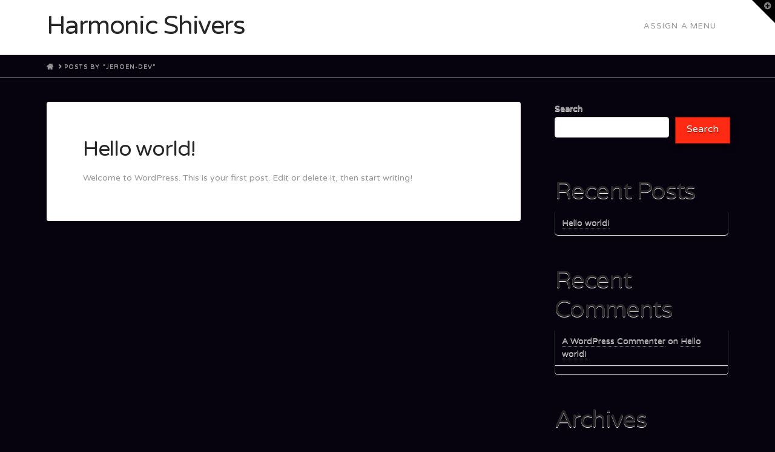

--- FILE ---
content_type: application/javascript; charset=utf-8
request_url: https://cdn.jsdelivr.net/npm/three@0.146.0/examples/js/controls/OrbitControls.js
body_size: 5382
content:
( function () {

	// This set of controls performs orbiting, dollying (zooming), and panning.
	// Unlike TrackballControls, it maintains the "up" direction object.up (+Y by default).
	//
	//    Orbit - left mouse / touch: one-finger move
	//    Zoom - middle mouse, or mousewheel / touch: two-finger spread or squish
	//    Pan - right mouse, or left mouse + ctrl/meta/shiftKey, or arrow keys / touch: two-finger move

	const _changeEvent = {
		type: 'change'
	};
	const _startEvent = {
		type: 'start'
	};
	const _endEvent = {
		type: 'end'
	};
	class OrbitControls extends THREE.EventDispatcher {

		constructor( object, domElement ) {

			super();
			this.object = object;
			this.domElement = domElement;
			this.domElement.style.touchAction = 'none'; // disable touch scroll

			// Set to false to disable this control
			this.enabled = true;

			// "target" sets the location of focus, where the object orbits around
			this.target = new THREE.Vector3();

			// How far you can dolly in and out ( PerspectiveCamera only )
			this.minDistance = 0;
			this.maxDistance = Infinity;

			// How far you can zoom in and out ( OrthographicCamera only )
			this.minZoom = 0;
			this.maxZoom = Infinity;

			// How far you can orbit vertically, upper and lower limits.
			// Range is 0 to Math.PI radians.
			this.minPolarAngle = 0; // radians
			this.maxPolarAngle = Math.PI; // radians

			// How far you can orbit horizontally, upper and lower limits.
			// If set, the interval [ min, max ] must be a sub-interval of [ - 2 PI, 2 PI ], with ( max - min < 2 PI )
			this.minAzimuthAngle = - Infinity; // radians
			this.maxAzimuthAngle = Infinity; // radians

			// Set to true to enable damping (inertia)
			// If damping is enabled, you must call controls.update() in your animation loop
			this.enableDamping = false;
			this.dampingFactor = 0.05;

			// This option actually enables dollying in and out; left as "zoom" for backwards compatibility.
			// Set to false to disable zooming
			this.enableZoom = true;
			this.zoomSpeed = 1.0;

			// Set to false to disable rotating
			this.enableRotate = true;
			this.rotateSpeed = 1.0;

			// Set to false to disable panning
			this.enablePan = true;
			this.panSpeed = 1.0;
			this.screenSpacePanning = true; // if false, pan orthogonal to world-space direction camera.up
			this.keyPanSpeed = 7.0; // pixels moved per arrow key push

			// Set to true to automatically rotate around the target
			// If auto-rotate is enabled, you must call controls.update() in your animation loop
			this.autoRotate = false;
			this.autoRotateSpeed = 2.0; // 30 seconds per orbit when fps is 60

			// The four arrow keys
			this.keys = {
				LEFT: 'ArrowLeft',
				UP: 'ArrowUp',
				RIGHT: 'ArrowRight',
				BOTTOM: 'ArrowDown'
			};

			// Mouse buttons
			this.mouseButtons = {
				LEFT: THREE.MOUSE.ROTATE,
				MIDDLE: THREE.MOUSE.DOLLY,
				RIGHT: THREE.MOUSE.PAN
			};

			// Touch fingers
			this.touches = {
				ONE: THREE.TOUCH.ROTATE,
				TWO: THREE.TOUCH.DOLLY_PAN
			};

			// for reset
			this.target0 = this.target.clone();
			this.position0 = this.object.position.clone();
			this.zoom0 = this.object.zoom;

			// the target DOM element for key events
			this._domElementKeyEvents = null;

			//
			// public methods
			//

			this.getPolarAngle = function () {

				return spherical.phi;

			};

			this.getAzimuthalAngle = function () {

				return spherical.theta;

			};

			this.getDistance = function () {

				return this.object.position.distanceTo( this.target );

			};

			this.listenToKeyEvents = function ( domElement ) {

				domElement.addEventListener( 'keydown', onKeyDown );
				this._domElementKeyEvents = domElement;

			};

			this.saveState = function () {

				scope.target0.copy( scope.target );
				scope.position0.copy( scope.object.position );
				scope.zoom0 = scope.object.zoom;

			};

			this.reset = function () {

				scope.target.copy( scope.target0 );
				scope.object.position.copy( scope.position0 );
				scope.object.zoom = scope.zoom0;
				scope.object.updateProjectionMatrix();
				scope.dispatchEvent( _changeEvent );
				scope.update();
				state = STATE.NONE;

			};

			// this method is exposed, but perhaps it would be better if we can make it private...
			this.update = function () {

				const offset = new THREE.Vector3();

				// so camera.up is the orbit axis
				const quat = new THREE.Quaternion().setFromUnitVectors( object.up, new THREE.Vector3( 0, 1, 0 ) );
				const quatInverse = quat.clone().invert();
				const lastPosition = new THREE.Vector3();
				const lastQuaternion = new THREE.Quaternion();
				const twoPI = 2 * Math.PI;
				return function update() {

					const position = scope.object.position;
					offset.copy( position ).sub( scope.target );

					// rotate offset to "y-axis-is-up" space
					offset.applyQuaternion( quat );

					// angle from z-axis around y-axis
					spherical.setFromVector3( offset );
					if ( scope.autoRotate && state === STATE.NONE ) {

						rotateLeft( getAutoRotationAngle() );

					}

					if ( scope.enableDamping ) {

						spherical.theta += sphericalDelta.theta * scope.dampingFactor;
						spherical.phi += sphericalDelta.phi * scope.dampingFactor;

					} else {

						spherical.theta += sphericalDelta.theta;
						spherical.phi += sphericalDelta.phi;

					}

					// restrict theta to be between desired limits

					let min = scope.minAzimuthAngle;
					let max = scope.maxAzimuthAngle;
					if ( isFinite( min ) && isFinite( max ) ) {

						if ( min < - Math.PI ) min += twoPI; else if ( min > Math.PI ) min -= twoPI;
						if ( max < - Math.PI ) max += twoPI; else if ( max > Math.PI ) max -= twoPI;
						if ( min <= max ) {

							spherical.theta = Math.max( min, Math.min( max, spherical.theta ) );

						} else {

							spherical.theta = spherical.theta > ( min + max ) / 2 ? Math.max( min, spherical.theta ) : Math.min( max, spherical.theta );

						}

					}

					// restrict phi to be between desired limits
					spherical.phi = Math.max( scope.minPolarAngle, Math.min( scope.maxPolarAngle, spherical.phi ) );
					spherical.makeSafe();
					spherical.radius *= scale;

					// restrict radius to be between desired limits
					spherical.radius = Math.max( scope.minDistance, Math.min( scope.maxDistance, spherical.radius ) );

					// move target to panned location

					if ( scope.enableDamping === true ) {

						scope.target.addScaledVector( panOffset, scope.dampingFactor );

					} else {

						scope.target.add( panOffset );

					}

					offset.setFromSpherical( spherical );

					// rotate offset back to "camera-up-vector-is-up" space
					offset.applyQuaternion( quatInverse );
					position.copy( scope.target ).add( offset );
					scope.object.lookAt( scope.target );
					if ( scope.enableDamping === true ) {

						sphericalDelta.theta *= 1 - scope.dampingFactor;
						sphericalDelta.phi *= 1 - scope.dampingFactor;
						panOffset.multiplyScalar( 1 - scope.dampingFactor );

					} else {

						sphericalDelta.set( 0, 0, 0 );
						panOffset.set( 0, 0, 0 );

					}

					scale = 1;

					// update condition is:
					// min(camera displacement, camera rotation in radians)^2 > EPS
					// using small-angle approximation cos(x/2) = 1 - x^2 / 8

					if ( zoomChanged || lastPosition.distanceToSquared( scope.object.position ) > EPS || 8 * ( 1 - lastQuaternion.dot( scope.object.quaternion ) ) > EPS ) {

						scope.dispatchEvent( _changeEvent );
						lastPosition.copy( scope.object.position );
						lastQuaternion.copy( scope.object.quaternion );
						zoomChanged = false;
						return true;

					}

					return false;

				};

			}();
			this.dispose = function () {

				scope.domElement.removeEventListener( 'contextmenu', onContextMenu );
				scope.domElement.removeEventListener( 'pointerdown', onPointerDown );
				scope.domElement.removeEventListener( 'pointercancel', onPointerCancel );
				scope.domElement.removeEventListener( 'wheel', onMouseWheel );
				scope.domElement.removeEventListener( 'pointermove', onPointerMove );
				scope.domElement.removeEventListener( 'pointerup', onPointerUp );
				if ( scope._domElementKeyEvents !== null ) {

					scope._domElementKeyEvents.removeEventListener( 'keydown', onKeyDown );

				}

				//scope.dispatchEvent( { type: 'dispose' } ); // should this be added here?

			};

			//
			// internals
			//

			const scope = this;
			const STATE = {
				NONE: - 1,
				ROTATE: 0,
				DOLLY: 1,
				PAN: 2,
				TOUCH_ROTATE: 3,
				TOUCH_PAN: 4,
				TOUCH_DOLLY_PAN: 5,
				TOUCH_DOLLY_ROTATE: 6
			};
			let state = STATE.NONE;
			const EPS = 0.000001;

			// current position in spherical coordinates
			const spherical = new THREE.Spherical();
			const sphericalDelta = new THREE.Spherical();
			let scale = 1;
			const panOffset = new THREE.Vector3();
			let zoomChanged = false;
			const rotateStart = new THREE.Vector2();
			const rotateEnd = new THREE.Vector2();
			const rotateDelta = new THREE.Vector2();
			const panStart = new THREE.Vector2();
			const panEnd = new THREE.Vector2();
			const panDelta = new THREE.Vector2();
			const dollyStart = new THREE.Vector2();
			const dollyEnd = new THREE.Vector2();
			const dollyDelta = new THREE.Vector2();
			const pointers = [];
			const pointerPositions = {};
			function getAutoRotationAngle() {

				return 2 * Math.PI / 60 / 60 * scope.autoRotateSpeed;

			}

			function getZoomScale() {

				return Math.pow( 0.95, scope.zoomSpeed );

			}

			function rotateLeft( angle ) {

				sphericalDelta.theta -= angle;

			}

			function rotateUp( angle ) {

				sphericalDelta.phi -= angle;

			}

			const panLeft = function () {

				const v = new THREE.Vector3();
				return function panLeft( distance, objectMatrix ) {

					v.setFromMatrixColumn( objectMatrix, 0 ); // get X column of objectMatrix
					v.multiplyScalar( - distance );
					panOffset.add( v );

				};

			}();
			const panUp = function () {

				const v = new THREE.Vector3();
				return function panUp( distance, objectMatrix ) {

					if ( scope.screenSpacePanning === true ) {

						v.setFromMatrixColumn( objectMatrix, 1 );

					} else {

						v.setFromMatrixColumn( objectMatrix, 0 );
						v.crossVectors( scope.object.up, v );

					}

					v.multiplyScalar( distance );
					panOffset.add( v );

				};

			}();

			// deltaX and deltaY are in pixels; right and down are positive
			const pan = function () {

				const offset = new THREE.Vector3();
				return function pan( deltaX, deltaY ) {

					const element = scope.domElement;
					if ( scope.object.isPerspectiveCamera ) {

						// perspective
						const position = scope.object.position;
						offset.copy( position ).sub( scope.target );
						let targetDistance = offset.length();

						// half of the fov is center to top of screen
						targetDistance *= Math.tan( scope.object.fov / 2 * Math.PI / 180.0 );

						// we use only clientHeight here so aspect ratio does not distort speed
						panLeft( 2 * deltaX * targetDistance / element.clientHeight, scope.object.matrix );
						panUp( 2 * deltaY * targetDistance / element.clientHeight, scope.object.matrix );

					} else if ( scope.object.isOrthographicCamera ) {

						// orthographic
						panLeft( deltaX * ( scope.object.right - scope.object.left ) / scope.object.zoom / element.clientWidth, scope.object.matrix );
						panUp( deltaY * ( scope.object.top - scope.object.bottom ) / scope.object.zoom / element.clientHeight, scope.object.matrix );

					} else {

						// camera neither orthographic nor perspective
						console.warn( 'WARNING: OrbitControls.js encountered an unknown camera type - pan disabled.' );
						scope.enablePan = false;

					}

				};

			}();
			function dollyOut( dollyScale ) {

				if ( scope.object.isPerspectiveCamera ) {

					scale /= dollyScale;

				} else if ( scope.object.isOrthographicCamera ) {

					scope.object.zoom = Math.max( scope.minZoom, Math.min( scope.maxZoom, scope.object.zoom * dollyScale ) );
					scope.object.updateProjectionMatrix();
					zoomChanged = true;

				} else {

					console.warn( 'WARNING: OrbitControls.js encountered an unknown camera type - dolly/zoom disabled.' );
					scope.enableZoom = false;

				}

			}

			function dollyIn( dollyScale ) {

				if ( scope.object.isPerspectiveCamera ) {

					scale *= dollyScale;

				} else if ( scope.object.isOrthographicCamera ) {

					scope.object.zoom = Math.max( scope.minZoom, Math.min( scope.maxZoom, scope.object.zoom / dollyScale ) );
					scope.object.updateProjectionMatrix();
					zoomChanged = true;

				} else {

					console.warn( 'WARNING: OrbitControls.js encountered an unknown camera type - dolly/zoom disabled.' );
					scope.enableZoom = false;

				}

			}

			//
			// event callbacks - update the object state
			//

			function handleMouseDownRotate( event ) {

				rotateStart.set( event.clientX, event.clientY );

			}

			function handleMouseDownDolly( event ) {

				dollyStart.set( event.clientX, event.clientY );

			}

			function handleMouseDownPan( event ) {

				panStart.set( event.clientX, event.clientY );

			}

			function handleMouseMoveRotate( event ) {

				rotateEnd.set( event.clientX, event.clientY );
				rotateDelta.subVectors( rotateEnd, rotateStart ).multiplyScalar( scope.rotateSpeed );
				const element = scope.domElement;
				rotateLeft( 2 * Math.PI * rotateDelta.x / element.clientHeight ); // yes, height

				rotateUp( 2 * Math.PI * rotateDelta.y / element.clientHeight );
				rotateStart.copy( rotateEnd );
				scope.update();

			}

			function handleMouseMoveDolly( event ) {

				dollyEnd.set( event.clientX, event.clientY );
				dollyDelta.subVectors( dollyEnd, dollyStart );
				if ( dollyDelta.y > 0 ) {

					dollyOut( getZoomScale() );

				} else if ( dollyDelta.y < 0 ) {

					dollyIn( getZoomScale() );

				}

				dollyStart.copy( dollyEnd );
				scope.update();

			}

			function handleMouseMovePan( event ) {

				panEnd.set( event.clientX, event.clientY );
				panDelta.subVectors( panEnd, panStart ).multiplyScalar( scope.panSpeed );
				pan( panDelta.x, panDelta.y );
				panStart.copy( panEnd );
				scope.update();

			}

			function handleMouseWheel( event ) {

				if ( event.deltaY < 0 ) {

					dollyIn( getZoomScale() );

				} else if ( event.deltaY > 0 ) {

					dollyOut( getZoomScale() );

				}

				scope.update();

			}

			function handleKeyDown( event ) {

				let needsUpdate = false;
				switch ( event.code ) {

					case scope.keys.UP:
						pan( 0, scope.keyPanSpeed );
						needsUpdate = true;
						break;
					case scope.keys.BOTTOM:
						pan( 0, - scope.keyPanSpeed );
						needsUpdate = true;
						break;
					case scope.keys.LEFT:
						pan( scope.keyPanSpeed, 0 );
						needsUpdate = true;
						break;
					case scope.keys.RIGHT:
						pan( - scope.keyPanSpeed, 0 );
						needsUpdate = true;
						break;

				}

				if ( needsUpdate ) {

					// prevent the browser from scrolling on cursor keys
					event.preventDefault();
					scope.update();

				}

			}

			function handleTouchStartRotate() {

				if ( pointers.length === 1 ) {

					rotateStart.set( pointers[ 0 ].pageX, pointers[ 0 ].pageY );

				} else {

					const x = 0.5 * ( pointers[ 0 ].pageX + pointers[ 1 ].pageX );
					const y = 0.5 * ( pointers[ 0 ].pageY + pointers[ 1 ].pageY );
					rotateStart.set( x, y );

				}

			}

			function handleTouchStartPan() {

				if ( pointers.length === 1 ) {

					panStart.set( pointers[ 0 ].pageX, pointers[ 0 ].pageY );

				} else {

					const x = 0.5 * ( pointers[ 0 ].pageX + pointers[ 1 ].pageX );
					const y = 0.5 * ( pointers[ 0 ].pageY + pointers[ 1 ].pageY );
					panStart.set( x, y );

				}

			}

			function handleTouchStartDolly() {

				const dx = pointers[ 0 ].pageX - pointers[ 1 ].pageX;
				const dy = pointers[ 0 ].pageY - pointers[ 1 ].pageY;
				const distance = Math.sqrt( dx * dx + dy * dy );
				dollyStart.set( 0, distance );

			}

			function handleTouchStartDollyPan() {

				if ( scope.enableZoom ) handleTouchStartDolly();
				if ( scope.enablePan ) handleTouchStartPan();

			}

			function handleTouchStartDollyRotate() {

				if ( scope.enableZoom ) handleTouchStartDolly();
				if ( scope.enableRotate ) handleTouchStartRotate();

			}

			function handleTouchMoveRotate( event ) {

				if ( pointers.length == 1 ) {

					rotateEnd.set( event.pageX, event.pageY );

				} else {

					const position = getSecondPointerPosition( event );
					const x = 0.5 * ( event.pageX + position.x );
					const y = 0.5 * ( event.pageY + position.y );
					rotateEnd.set( x, y );

				}

				rotateDelta.subVectors( rotateEnd, rotateStart ).multiplyScalar( scope.rotateSpeed );
				const element = scope.domElement;
				rotateLeft( 2 * Math.PI * rotateDelta.x / element.clientHeight ); // yes, height

				rotateUp( 2 * Math.PI * rotateDelta.y / element.clientHeight );
				rotateStart.copy( rotateEnd );

			}

			function handleTouchMovePan( event ) {

				if ( pointers.length === 1 ) {

					panEnd.set( event.pageX, event.pageY );

				} else {

					const position = getSecondPointerPosition( event );
					const x = 0.5 * ( event.pageX + position.x );
					const y = 0.5 * ( event.pageY + position.y );
					panEnd.set( x, y );

				}

				panDelta.subVectors( panEnd, panStart ).multiplyScalar( scope.panSpeed );
				pan( panDelta.x, panDelta.y );
				panStart.copy( panEnd );

			}

			function handleTouchMoveDolly( event ) {

				const position = getSecondPointerPosition( event );
				const dx = event.pageX - position.x;
				const dy = event.pageY - position.y;
				const distance = Math.sqrt( dx * dx + dy * dy );
				dollyEnd.set( 0, distance );
				dollyDelta.set( 0, Math.pow( dollyEnd.y / dollyStart.y, scope.zoomSpeed ) );
				dollyOut( dollyDelta.y );
				dollyStart.copy( dollyEnd );

			}

			function handleTouchMoveDollyPan( event ) {

				if ( scope.enableZoom ) handleTouchMoveDolly( event );
				if ( scope.enablePan ) handleTouchMovePan( event );

			}

			function handleTouchMoveDollyRotate( event ) {

				if ( scope.enableZoom ) handleTouchMoveDolly( event );
				if ( scope.enableRotate ) handleTouchMoveRotate( event );

			}

			//
			// event handlers - FSM: listen for events and reset state
			//

			function onPointerDown( event ) {

				if ( scope.enabled === false ) return;
				if ( pointers.length === 0 ) {

					scope.domElement.setPointerCapture( event.pointerId );
					scope.domElement.addEventListener( 'pointermove', onPointerMove );
					scope.domElement.addEventListener( 'pointerup', onPointerUp );

				}

				//

				addPointer( event );
				if ( event.pointerType === 'touch' ) {

					onTouchStart( event );

				} else {

					onMouseDown( event );

				}

			}

			function onPointerMove( event ) {

				if ( scope.enabled === false ) return;
				if ( event.pointerType === 'touch' ) {

					onTouchMove( event );

				} else {

					onMouseMove( event );

				}

			}

			function onPointerUp( event ) {

				removePointer( event );
				if ( pointers.length === 0 ) {

					scope.domElement.releasePointerCapture( event.pointerId );
					scope.domElement.removeEventListener( 'pointermove', onPointerMove );
					scope.domElement.removeEventListener( 'pointerup', onPointerUp );

				}

				scope.dispatchEvent( _endEvent );
				state = STATE.NONE;

			}

			function onPointerCancel( event ) {

				removePointer( event );

			}

			function onMouseDown( event ) {

				let mouseAction;
				switch ( event.button ) {

					case 0:
						mouseAction = scope.mouseButtons.LEFT;
						break;
					case 1:
						mouseAction = scope.mouseButtons.MIDDLE;
						break;
					case 2:
						mouseAction = scope.mouseButtons.RIGHT;
						break;
					default:
						mouseAction = - 1;

				}

				switch ( mouseAction ) {

					case THREE.MOUSE.DOLLY:
						if ( scope.enableZoom === false ) return;
						handleMouseDownDolly( event );
						state = STATE.DOLLY;
						break;
					case THREE.MOUSE.ROTATE:
						if ( event.ctrlKey || event.metaKey || event.shiftKey ) {

							if ( scope.enablePan === false ) return;
							handleMouseDownPan( event );
							state = STATE.PAN;

						} else {

							if ( scope.enableRotate === false ) return;
							handleMouseDownRotate( event );
							state = STATE.ROTATE;

						}

						break;
					case THREE.MOUSE.PAN:
						if ( event.ctrlKey || event.metaKey || event.shiftKey ) {

							if ( scope.enableRotate === false ) return;
							handleMouseDownRotate( event );
							state = STATE.ROTATE;

						} else {

							if ( scope.enablePan === false ) return;
							handleMouseDownPan( event );
							state = STATE.PAN;

						}

						break;
					default:
						state = STATE.NONE;

				}

				if ( state !== STATE.NONE ) {

					scope.dispatchEvent( _startEvent );

				}

			}

			function onMouseMove( event ) {

				switch ( state ) {

					case STATE.ROTATE:
						if ( scope.enableRotate === false ) return;
						handleMouseMoveRotate( event );
						break;
					case STATE.DOLLY:
						if ( scope.enableZoom === false ) return;
						handleMouseMoveDolly( event );
						break;
					case STATE.PAN:
						if ( scope.enablePan === false ) return;
						handleMouseMovePan( event );
						break;

				}

			}

			function onMouseWheel( event ) {

				if ( scope.enabled === false || scope.enableZoom === false || state !== STATE.NONE ) return;
				event.preventDefault();
				scope.dispatchEvent( _startEvent );
				handleMouseWheel( event );
				scope.dispatchEvent( _endEvent );

			}

			function onKeyDown( event ) {

				if ( scope.enabled === false || scope.enablePan === false ) return;
				handleKeyDown( event );

			}

			function onTouchStart( event ) {

				trackPointer( event );
				switch ( pointers.length ) {

					case 1:
						switch ( scope.touches.ONE ) {

							case THREE.TOUCH.ROTATE:
								if ( scope.enableRotate === false ) return;
								handleTouchStartRotate();
								state = STATE.TOUCH_ROTATE;
								break;
							case THREE.TOUCH.PAN:
								if ( scope.enablePan === false ) return;
								handleTouchStartPan();
								state = STATE.TOUCH_PAN;
								break;
							default:
								state = STATE.NONE;

						}

						break;
					case 2:
						switch ( scope.touches.TWO ) {

							case THREE.TOUCH.DOLLY_PAN:
								if ( scope.enableZoom === false && scope.enablePan === false ) return;
								handleTouchStartDollyPan();
								state = STATE.TOUCH_DOLLY_PAN;
								break;
							case THREE.TOUCH.DOLLY_ROTATE:
								if ( scope.enableZoom === false && scope.enableRotate === false ) return;
								handleTouchStartDollyRotate();
								state = STATE.TOUCH_DOLLY_ROTATE;
								break;
							default:
								state = STATE.NONE;

						}

						break;
					default:
						state = STATE.NONE;

				}

				if ( state !== STATE.NONE ) {

					scope.dispatchEvent( _startEvent );

				}

			}

			function onTouchMove( event ) {

				trackPointer( event );
				switch ( state ) {

					case STATE.TOUCH_ROTATE:
						if ( scope.enableRotate === false ) return;
						handleTouchMoveRotate( event );
						scope.update();
						break;
					case STATE.TOUCH_PAN:
						if ( scope.enablePan === false ) return;
						handleTouchMovePan( event );
						scope.update();
						break;
					case STATE.TOUCH_DOLLY_PAN:
						if ( scope.enableZoom === false && scope.enablePan === false ) return;
						handleTouchMoveDollyPan( event );
						scope.update();
						break;
					case STATE.TOUCH_DOLLY_ROTATE:
						if ( scope.enableZoom === false && scope.enableRotate === false ) return;
						handleTouchMoveDollyRotate( event );
						scope.update();
						break;
					default:
						state = STATE.NONE;

				}

			}

			function onContextMenu( event ) {

				if ( scope.enabled === false ) return;
				event.preventDefault();

			}

			function addPointer( event ) {

				pointers.push( event );

			}

			function removePointer( event ) {

				delete pointerPositions[ event.pointerId ];
				for ( let i = 0; i < pointers.length; i ++ ) {

					if ( pointers[ i ].pointerId == event.pointerId ) {

						pointers.splice( i, 1 );
						return;

					}

				}

			}

			function trackPointer( event ) {

				let position = pointerPositions[ event.pointerId ];
				if ( position === undefined ) {

					position = new THREE.Vector2();
					pointerPositions[ event.pointerId ] = position;

				}

				position.set( event.pageX, event.pageY );

			}

			function getSecondPointerPosition( event ) {

				const pointer = event.pointerId === pointers[ 0 ].pointerId ? pointers[ 1 ] : pointers[ 0 ];
				return pointerPositions[ pointer.pointerId ];

			}

			//

			scope.domElement.addEventListener( 'contextmenu', onContextMenu );
			scope.domElement.addEventListener( 'pointerdown', onPointerDown );
			scope.domElement.addEventListener( 'pointercancel', onPointerCancel );
			scope.domElement.addEventListener( 'wheel', onMouseWheel, {
				passive: false
			} );

			// force an update at start

			this.update();

		}

	}

	// This set of controls performs orbiting, dollying (zooming), and panning.
	// Unlike TrackballControls, it maintains the "up" direction object.up (+Y by default).
	// This is very similar to OrbitControls, another set of touch behavior
	//
	//    Orbit - right mouse, or left mouse + ctrl/meta/shiftKey / touch: two-finger rotate
	//    Zoom - middle mouse, or mousewheel / touch: two-finger spread or squish
	//    Pan - left mouse, or arrow keys / touch: one-finger move

	class MapControls extends OrbitControls {

		constructor( object, domElement ) {

			super( object, domElement );
			this.screenSpacePanning = false; // pan orthogonal to world-space direction camera.up

			this.mouseButtons.LEFT = THREE.MOUSE.PAN;
			this.mouseButtons.RIGHT = THREE.MOUSE.ROTATE;
			this.touches.ONE = THREE.TOUCH.PAN;
			this.touches.TWO = THREE.TOUCH.DOLLY_ROTATE;

		}

	}

	THREE.MapControls = MapControls;
	THREE.OrbitControls = OrbitControls;

} )();


--- FILE ---
content_type: application/javascript; charset=utf-8
request_url: https://cdn.jsdelivr.net/npm/three@0.146.0/examples/js/utils/SkeletonUtils.js
body_size: 2125
content:
( function () {

	function retarget( target, source, options = {} ) {

		const pos = new THREE.Vector3(),
			quat = new THREE.Quaternion(),
			scale = new THREE.Vector3(),
			bindBoneMatrix = new THREE.Matrix4(),
			relativeMatrix = new THREE.Matrix4(),
			globalMatrix = new THREE.Matrix4();
		options.preserveMatrix = options.preserveMatrix !== undefined ? options.preserveMatrix : true;
		options.preservePosition = options.preservePosition !== undefined ? options.preservePosition : true;
		options.preserveHipPosition = options.preserveHipPosition !== undefined ? options.preserveHipPosition : false;
		options.useTargetMatrix = options.useTargetMatrix !== undefined ? options.useTargetMatrix : false;
		options.hip = options.hip !== undefined ? options.hip : 'hip';
		options.names = options.names || {};
		const sourceBones = source.isObject3D ? source.skeleton.bones : getBones( source ),
			bones = target.isObject3D ? target.skeleton.bones : getBones( target );
		let bindBones, bone, name, boneTo, bonesPosition;

		// reset bones

		if ( target.isObject3D ) {

			target.skeleton.pose();

		} else {

			options.useTargetMatrix = true;
			options.preserveMatrix = false;

		}

		if ( options.preservePosition ) {

			bonesPosition = [];
			for ( let i = 0; i < bones.length; i ++ ) {

				bonesPosition.push( bones[ i ].position.clone() );

			}

		}

		if ( options.preserveMatrix ) {

			// reset matrix

			target.updateMatrixWorld();
			target.matrixWorld.identity();

			// reset children matrix

			for ( let i = 0; i < target.children.length; ++ i ) {

				target.children[ i ].updateMatrixWorld( true );

			}

		}

		if ( options.offsets ) {

			bindBones = [];
			for ( let i = 0; i < bones.length; ++ i ) {

				bone = bones[ i ];
				name = options.names[ bone.name ] || bone.name;
				if ( options.offsets[ name ] ) {

					bone.matrix.multiply( options.offsets[ name ] );
					bone.matrix.decompose( bone.position, bone.quaternion, bone.scale );
					bone.updateMatrixWorld();

				}

				bindBones.push( bone.matrixWorld.clone() );

			}

		}

		for ( let i = 0; i < bones.length; ++ i ) {

			bone = bones[ i ];
			name = options.names[ bone.name ] || bone.name;
			boneTo = getBoneByName( name, sourceBones );
			globalMatrix.copy( bone.matrixWorld );
			if ( boneTo ) {

				boneTo.updateMatrixWorld();
				if ( options.useTargetMatrix ) {

					relativeMatrix.copy( boneTo.matrixWorld );

				} else {

					relativeMatrix.copy( target.matrixWorld ).invert();
					relativeMatrix.multiply( boneTo.matrixWorld );

				}

				// ignore scale to extract rotation

				scale.setFromMatrixScale( relativeMatrix );
				relativeMatrix.scale( scale.set( 1 / scale.x, 1 / scale.y, 1 / scale.z ) );

				// apply to global matrix

				globalMatrix.makeRotationFromQuaternion( quat.setFromRotationMatrix( relativeMatrix ) );
				if ( target.isObject3D ) {

					const boneIndex = bones.indexOf( bone ),
						wBindMatrix = bindBones ? bindBones[ boneIndex ] : bindBoneMatrix.copy( target.skeleton.boneInverses[ boneIndex ] ).invert();
					globalMatrix.multiply( wBindMatrix );

				}

				globalMatrix.copyPosition( relativeMatrix );

			}

			if ( bone.parent && bone.parent.isBone ) {

				bone.matrix.copy( bone.parent.matrixWorld ).invert();
				bone.matrix.multiply( globalMatrix );

			} else {

				bone.matrix.copy( globalMatrix );

			}

			if ( options.preserveHipPosition && name === options.hip ) {

				bone.matrix.setPosition( pos.set( 0, bone.position.y, 0 ) );

			}

			bone.matrix.decompose( bone.position, bone.quaternion, bone.scale );
			bone.updateMatrixWorld();

		}

		if ( options.preservePosition ) {

			for ( let i = 0; i < bones.length; ++ i ) {

				bone = bones[ i ];
				name = options.names[ bone.name ] || bone.name;
				if ( name !== options.hip ) {

					bone.position.copy( bonesPosition[ i ] );

				}

			}

		}

		if ( options.preserveMatrix ) {

			// restore matrix

			target.updateMatrixWorld( true );

		}

	}

	function retargetClip( target, source, clip, options = {} ) {

		options.useFirstFramePosition = options.useFirstFramePosition !== undefined ? options.useFirstFramePosition : false;
		options.fps = options.fps !== undefined ? options.fps : 30;
		options.names = options.names || [];
		if ( ! source.isObject3D ) {

			source = getHelperFromSkeleton( source );

		}

		const numFrames = Math.round( clip.duration * ( options.fps / 1000 ) * 1000 ),
			delta = 1 / options.fps,
			convertedTracks = [],
			mixer = new THREE.AnimationMixer( source ),
			bones = getBones( target.skeleton ),
			boneDatas = [];
		let positionOffset, bone, boneTo, boneData, name;
		mixer.clipAction( clip ).play();
		mixer.update( 0 );
		source.updateMatrixWorld();
		for ( let i = 0; i < numFrames; ++ i ) {

			const time = i * delta;
			retarget( target, source, options );
			for ( let j = 0; j < bones.length; ++ j ) {

				name = options.names[ bones[ j ].name ] || bones[ j ].name;
				boneTo = getBoneByName( name, source.skeleton );
				if ( boneTo ) {

					bone = bones[ j ];
					boneData = boneDatas[ j ] = boneDatas[ j ] || {
						bone: bone
					};
					if ( options.hip === name ) {

						if ( ! boneData.pos ) {

							boneData.pos = {
								times: new Float32Array( numFrames ),
								values: new Float32Array( numFrames * 3 )
							};

						}

						if ( options.useFirstFramePosition ) {

							if ( i === 0 ) {

								positionOffset = bone.position.clone();

							}

							bone.position.sub( positionOffset );

						}

						boneData.pos.times[ i ] = time;
						bone.position.toArray( boneData.pos.values, i * 3 );

					}

					if ( ! boneData.quat ) {

						boneData.quat = {
							times: new Float32Array( numFrames ),
							values: new Float32Array( numFrames * 4 )
						};

					}

					boneData.quat.times[ i ] = time;
					bone.quaternion.toArray( boneData.quat.values, i * 4 );

				}

			}

			mixer.update( delta );
			source.updateMatrixWorld();

		}

		for ( let i = 0; i < boneDatas.length; ++ i ) {

			boneData = boneDatas[ i ];
			if ( boneData ) {

				if ( boneData.pos ) {

					convertedTracks.push( new THREE.VectorKeyframeTrack( '.bones[' + boneData.bone.name + '].position', boneData.pos.times, boneData.pos.values ) );

				}

				convertedTracks.push( new THREE.QuaternionKeyframeTrack( '.bones[' + boneData.bone.name + '].quaternion', boneData.quat.times, boneData.quat.values ) );

			}

		}

		mixer.uncacheAction( clip );
		return new THREE.AnimationClip( clip.name, - 1, convertedTracks );

	}

	function getHelperFromSkeleton( skeleton ) {

		const source = new THREE.SkeletonHelper( skeleton.bones[ 0 ] );
		source.skeleton = skeleton;
		return source;

	}

	function getSkeletonOffsets( target, source, options = {} ) {

		const targetParentPos = new THREE.Vector3(),
			targetPos = new THREE.Vector3(),
			sourceParentPos = new THREE.Vector3(),
			sourcePos = new THREE.Vector3(),
			targetDir = new THREE.Vector2(),
			sourceDir = new THREE.Vector2();
		options.hip = options.hip !== undefined ? options.hip : 'hip';
		options.names = options.names || {};
		if ( ! source.isObject3D ) {

			source = getHelperFromSkeleton( source );

		}

		const nameKeys = Object.keys( options.names ),
			nameValues = Object.values( options.names ),
			sourceBones = source.isObject3D ? source.skeleton.bones : getBones( source ),
			bones = target.isObject3D ? target.skeleton.bones : getBones( target ),
			offsets = [];
		let bone, boneTo, name, i;
		target.skeleton.pose();
		for ( i = 0; i < bones.length; ++ i ) {

			bone = bones[ i ];
			name = options.names[ bone.name ] || bone.name;
			boneTo = getBoneByName( name, sourceBones );
			if ( boneTo && name !== options.hip ) {

				const boneParent = getNearestBone( bone.parent, nameKeys ),
					boneToParent = getNearestBone( boneTo.parent, nameValues );
				boneParent.updateMatrixWorld();
				boneToParent.updateMatrixWorld();
				targetParentPos.setFromMatrixPosition( boneParent.matrixWorld );
				targetPos.setFromMatrixPosition( bone.matrixWorld );
				sourceParentPos.setFromMatrixPosition( boneToParent.matrixWorld );
				sourcePos.setFromMatrixPosition( boneTo.matrixWorld );
				targetDir.subVectors( new THREE.Vector2( targetPos.x, targetPos.y ), new THREE.Vector2( targetParentPos.x, targetParentPos.y ) ).normalize();
				sourceDir.subVectors( new THREE.Vector2( sourcePos.x, sourcePos.y ), new THREE.Vector2( sourceParentPos.x, sourceParentPos.y ) ).normalize();
				const laterialAngle = targetDir.angle() - sourceDir.angle();
				const offset = new THREE.Matrix4().makeRotationFromEuler( new THREE.Euler( 0, 0, laterialAngle ) );
				bone.matrix.multiply( offset );
				bone.matrix.decompose( bone.position, bone.quaternion, bone.scale );
				bone.updateMatrixWorld();
				offsets[ name ] = offset;

			}

		}

		return offsets;

	}

	function renameBones( skeleton, names ) {

		const bones = getBones( skeleton );
		for ( let i = 0; i < bones.length; ++ i ) {

			const bone = bones[ i ];
			if ( names[ bone.name ] ) {

				bone.name = names[ bone.name ];

			}

		}

		return this;

	}

	function getBones( skeleton ) {

		return Array.isArray( skeleton ) ? skeleton : skeleton.bones;

	}

	function getBoneByName( name, skeleton ) {

		for ( let i = 0, bones = getBones( skeleton ); i < bones.length; i ++ ) {

			if ( name === bones[ i ].name ) return bones[ i ];

		}

	}

	function getNearestBone( bone, names ) {

		while ( bone.isBone ) {

			if ( names.indexOf( bone.name ) !== - 1 ) {

				return bone;

			}

			bone = bone.parent;

		}

	}

	function findBoneTrackData( name, tracks ) {

		const regexp = /\[(.*)\]\.(.*)/,
			result = {
				name: name
			};
		for ( let i = 0; i < tracks.length; ++ i ) {

			// 1 is track name
			// 2 is track type
			const trackData = regexp.exec( tracks[ i ].name );
			if ( trackData && name === trackData[ 1 ] ) {

				result[ trackData[ 2 ] ] = i;

			}

		}

		return result;

	}

	function getEqualsBonesNames( skeleton, targetSkeleton ) {

		const sourceBones = getBones( skeleton ),
			targetBones = getBones( targetSkeleton ),
			bones = [];
		search: for ( let i = 0; i < sourceBones.length; i ++ ) {

			const boneName = sourceBones[ i ].name;
			for ( let j = 0; j < targetBones.length; j ++ ) {

				if ( boneName === targetBones[ j ].name ) {

					bones.push( boneName );
					continue search;

				}

			}

		}

		return bones;

	}

	function clone( source ) {

		const sourceLookup = new Map();
		const cloneLookup = new Map();
		const clone = source.clone();
		parallelTraverse( source, clone, function ( sourceNode, clonedNode ) {

			sourceLookup.set( clonedNode, sourceNode );
			cloneLookup.set( sourceNode, clonedNode );

		} );
		clone.traverse( function ( node ) {

			if ( ! node.isSkinnedMesh ) return;
			const clonedMesh = node;
			const sourceMesh = sourceLookup.get( node );
			const sourceBones = sourceMesh.skeleton.bones;
			clonedMesh.skeleton = sourceMesh.skeleton.clone();
			clonedMesh.bindMatrix.copy( sourceMesh.bindMatrix );
			clonedMesh.skeleton.bones = sourceBones.map( function ( bone ) {

				return cloneLookup.get( bone );

			} );
			clonedMesh.bind( clonedMesh.skeleton, clonedMesh.bindMatrix );

		} );
		return clone;

	}

	function parallelTraverse( a, b, callback ) {

		callback( a, b );
		for ( let i = 0; i < a.children.length; i ++ ) {

			parallelTraverse( a.children[ i ], b.children[ i ], callback );

		}

	}

	THREE.SkeletonUtils = {};
	THREE.SkeletonUtils.clone = clone;
	THREE.SkeletonUtils.findBoneTrackData = findBoneTrackData;
	THREE.SkeletonUtils.getBoneByName = getBoneByName;
	THREE.SkeletonUtils.getBones = getBones;
	THREE.SkeletonUtils.getEqualsBonesNames = getEqualsBonesNames;
	THREE.SkeletonUtils.getHelperFromSkeleton = getHelperFromSkeleton;
	THREE.SkeletonUtils.getNearestBone = getNearestBone;
	THREE.SkeletonUtils.getSkeletonOffsets = getSkeletonOffsets;
	THREE.SkeletonUtils.renameBones = renameBones;
	THREE.SkeletonUtils.retarget = retarget;
	THREE.SkeletonUtils.retargetClip = retargetClip;

} )();


--- FILE ---
content_type: application/javascript; charset=utf-8
request_url: https://cdn.jsdelivr.net/npm/three@0.146.0/examples/js/shaders/FXAAShader.js
body_size: 2342
content:
( function () {

	/**
 * NVIDIA FXAA by Timothy Lottes
 * https://developer.download.nvidia.com/assets/gamedev/files/sdk/11/FXAA_WhitePaper.pdf
 * - WebGL port by @supereggbert
 * http://www.glge.org/demos/fxaa/
 * Further improved by Daniel Sturk
 */

	const FXAAShader = {
		uniforms: {
			'tDiffuse': {
				value: null
			},
			'resolution': {
				value: new THREE.Vector2( 1 / 1024, 1 / 512 )
			}
		},
		vertexShader: /* glsl */`

		varying vec2 vUv;

		void main() {

			vUv = uv;
			gl_Position = projectionMatrix * modelViewMatrix * vec4( position, 1.0 );

		}`,
		fragmentShader: `
	precision highp float;

	uniform sampler2D tDiffuse;

	uniform vec2 resolution;

	varying vec2 vUv;

	// FXAA 3.11 implementation by NVIDIA, ported to WebGL by Agost Biro (biro@archilogic.com)

	//----------------------------------------------------------------------------------
	// File:        es3-kepler\FXAA\assets\shaders/FXAA_DefaultES.frag
	// SDK Version: v3.00
	// Email:       gameworks@nvidia.com
	// Site:        http://developer.nvidia.com/
	//
	// Copyright (c) 2014-2015, NVIDIA CORPORATION. All rights reserved.
	//
	// Redistribution and use in source and binary forms, with or without
	// modification, are permitted provided that the following conditions
	// are met:
	//  * Redistributions of source code must retain the above copyright
	//    notice, this list of conditions and the following disclaimer.
	//  * Redistributions in binary form must reproduce the above copyright
	//    notice, this list of conditions and the following disclaimer in the
	//    documentation and/or other materials provided with the distribution.
	//  * Neither the name of NVIDIA CORPORATION nor the names of its
	//    contributors may be used to endorse or promote products derived
	//    from this software without specific prior written permission.
	//
	// THIS SOFTWARE IS PROVIDED BY THE COPYRIGHT HOLDERS ''AS IS'' AND ANY
	// EXPRESS OR IMPLIED WARRANTIES, INCLUDING, BUT NOT LIMITED TO, THE
	// IMPLIED WARRANTIES OF MERCHANTABILITY AND FITNESS FOR A PARTICULAR
	// PURPOSE ARE DISCLAIMED.  IN NO EVENT SHALL THE COPYRIGHT OWNER OR
	// CONTRIBUTORS BE LIABLE FOR ANY DIRECT, INDIRECT, INCIDENTAL, SPECIAL,
	// EXEMPLARY, OR CONSEQUENTIAL DAMAGES (INCLUDING, BUT NOT LIMITED TO,
	// PROCUREMENT OF SUBSTITUTE GOODS OR SERVICES; LOSS OF USE, DATA, OR
	// PROFITS; OR BUSINESS INTERRUPTION) HOWEVER CAUSED AND ON ANY THEORY
	// OF LIABILITY, WHETHER IN CONTRACT, STRICT LIABILITY, OR TORT
	// (INCLUDING NEGLIGENCE OR OTHERWISE) ARISING IN ANY WAY OUT OF THE USE
	// OF THIS SOFTWARE, EVEN IF ADVISED OF THE POSSIBILITY OF SUCH DAMAGE.
	//
	//----------------------------------------------------------------------------------

	#ifndef FXAA_DISCARD
			//
			// Only valid for PC OpenGL currently.
			// Probably will not work when FXAA_GREEN_AS_LUMA = 1.
			//
			// 1 = Use discard on pixels which don't need AA.
			//     For APIs which enable concurrent TEX+ROP from same surface.
			// 0 = Return unchanged color on pixels which don't need AA.
			//
			#define FXAA_DISCARD 0
	#endif

	/*--------------------------------------------------------------------------*/
	#define FxaaTexTop(t, p) texture2D(t, p, -100.0)
	#define FxaaTexOff(t, p, o, r) texture2D(t, p + (o * r), -100.0)
	/*--------------------------------------------------------------------------*/

	#define NUM_SAMPLES 5

	// assumes colors have premultipliedAlpha, so that the calculated color contrast is scaled by alpha
	float contrast( vec4 a, vec4 b ) {
			vec4 diff = abs( a - b );
			return max( max( max( diff.r, diff.g ), diff.b ), diff.a );
	}

	/*============================================================================

									FXAA3 QUALITY - PC

	============================================================================*/

	/*--------------------------------------------------------------------------*/
	vec4 FxaaPixelShader(
			vec2 posM,
			sampler2D tex,
			vec2 fxaaQualityRcpFrame,
			float fxaaQualityEdgeThreshold,
			float fxaaQualityinvEdgeThreshold
	) {
			vec4 rgbaM = FxaaTexTop(tex, posM);
			vec4 rgbaS = FxaaTexOff(tex, posM, vec2( 0.0, 1.0), fxaaQualityRcpFrame.xy);
			vec4 rgbaE = FxaaTexOff(tex, posM, vec2( 1.0, 0.0), fxaaQualityRcpFrame.xy);
			vec4 rgbaN = FxaaTexOff(tex, posM, vec2( 0.0,-1.0), fxaaQualityRcpFrame.xy);
			vec4 rgbaW = FxaaTexOff(tex, posM, vec2(-1.0, 0.0), fxaaQualityRcpFrame.xy);
			// . S .
			// W M E
			// . N .

			bool earlyExit = max( max( max(
					contrast( rgbaM, rgbaN ),
					contrast( rgbaM, rgbaS ) ),
					contrast( rgbaM, rgbaE ) ),
					contrast( rgbaM, rgbaW ) )
					< fxaaQualityEdgeThreshold;
			// . 0 .
			// 0 0 0
			// . 0 .

			#if (FXAA_DISCARD == 1)
					if(earlyExit) FxaaDiscard;
			#else
					if(earlyExit) return rgbaM;
			#endif

			float contrastN = contrast( rgbaM, rgbaN );
			float contrastS = contrast( rgbaM, rgbaS );
			float contrastE = contrast( rgbaM, rgbaE );
			float contrastW = contrast( rgbaM, rgbaW );

			float relativeVContrast = ( contrastN + contrastS ) - ( contrastE + contrastW );
			relativeVContrast *= fxaaQualityinvEdgeThreshold;

			bool horzSpan = relativeVContrast > 0.;
			// . 1 .
			// 0 0 0
			// . 1 .

			// 45 deg edge detection and corners of objects, aka V/H contrast is too similar
			if( abs( relativeVContrast ) < .3 ) {
					// locate the edge
					vec2 dirToEdge;
					dirToEdge.x = contrastE > contrastW ? 1. : -1.;
					dirToEdge.y = contrastS > contrastN ? 1. : -1.;
					// . 2 .      . 1 .
					// 1 0 2  ~=  0 0 1
					// . 1 .      . 0 .

					// tap 2 pixels and see which ones are "outside" the edge, to
					// determine if the edge is vertical or horizontal

					vec4 rgbaAlongH = FxaaTexOff(tex, posM, vec2( dirToEdge.x, -dirToEdge.y ), fxaaQualityRcpFrame.xy);
					float matchAlongH = contrast( rgbaM, rgbaAlongH );
					// . 1 .
					// 0 0 1
					// . 0 H

					vec4 rgbaAlongV = FxaaTexOff(tex, posM, vec2( -dirToEdge.x, dirToEdge.y ), fxaaQualityRcpFrame.xy);
					float matchAlongV = contrast( rgbaM, rgbaAlongV );
					// V 1 .
					// 0 0 1
					// . 0 .

					relativeVContrast = matchAlongV - matchAlongH;
					relativeVContrast *= fxaaQualityinvEdgeThreshold;

					if( abs( relativeVContrast ) < .3 ) { // 45 deg edge
							// 1 1 .
							// 0 0 1
							// . 0 1

							// do a simple blur
							return mix(
									rgbaM,
									(rgbaN + rgbaS + rgbaE + rgbaW) * .25,
									.4
							);
					}

					horzSpan = relativeVContrast > 0.;
			}

			if(!horzSpan) rgbaN = rgbaW;
			if(!horzSpan) rgbaS = rgbaE;
			// . 0 .      1
			// 1 0 1  ->  0
			// . 0 .      1

			bool pairN = contrast( rgbaM, rgbaN ) > contrast( rgbaM, rgbaS );
			if(!pairN) rgbaN = rgbaS;

			vec2 offNP;
			offNP.x = (!horzSpan) ? 0.0 : fxaaQualityRcpFrame.x;
			offNP.y = ( horzSpan) ? 0.0 : fxaaQualityRcpFrame.y;

			bool doneN = false;
			bool doneP = false;

			float nDist = 0.;
			float pDist = 0.;

			vec2 posN = posM;
			vec2 posP = posM;

			int iterationsUsed = 0;
			int iterationsUsedN = 0;
			int iterationsUsedP = 0;
			for( int i = 0; i < NUM_SAMPLES; i++ ) {
					iterationsUsed = i;

					float increment = float(i + 1);

					if(!doneN) {
							nDist += increment;
							posN = posM + offNP * nDist;
							vec4 rgbaEndN = FxaaTexTop(tex, posN.xy);
							doneN = contrast( rgbaEndN, rgbaM ) > contrast( rgbaEndN, rgbaN );
							iterationsUsedN = i;
					}

					if(!doneP) {
							pDist += increment;
							posP = posM - offNP * pDist;
							vec4 rgbaEndP = FxaaTexTop(tex, posP.xy);
							doneP = contrast( rgbaEndP, rgbaM ) > contrast( rgbaEndP, rgbaN );
							iterationsUsedP = i;
					}

					if(doneN || doneP) break;
			}


			if ( !doneP && !doneN ) return rgbaM; // failed to find end of edge

			float dist = min(
					doneN ? float( iterationsUsedN ) / float( NUM_SAMPLES - 1 ) : 1.,
					doneP ? float( iterationsUsedP ) / float( NUM_SAMPLES - 1 ) : 1.
			);

			// hacky way of reduces blurriness of mostly diagonal edges
			// but reduces AA quality
			dist = pow(dist, .5);

			dist = 1. - dist;

			return mix(
					rgbaM,
					rgbaN,
					dist * .5
			);
	}

	void main() {
			const float edgeDetectionQuality = .2;
			const float invEdgeDetectionQuality = 1. / edgeDetectionQuality;

			gl_FragColor = FxaaPixelShader(
					vUv,
					tDiffuse,
					resolution,
					edgeDetectionQuality, // [0,1] contrast needed, otherwise early discard
					invEdgeDetectionQuality
			);

	}
	`
	};

	THREE.FXAAShader = FXAAShader;

} )();


--- FILE ---
content_type: application/javascript; charset=utf-8
request_url: https://cdn.jsdelivr.net/npm/three@0.146.0/examples/js/postprocessing/ShaderPass.js
body_size: -172
content:
( function () {

	class ShaderPass extends THREE.Pass {

		constructor( shader, textureID ) {

			super();
			this.textureID = textureID !== undefined ? textureID : 'tDiffuse';
			if ( shader instanceof THREE.ShaderMaterial ) {

				this.uniforms = shader.uniforms;
				this.material = shader;

			} else if ( shader ) {

				this.uniforms = THREE.UniformsUtils.clone( shader.uniforms );
				this.material = new THREE.ShaderMaterial( {
					defines: Object.assign( {}, shader.defines ),
					uniforms: this.uniforms,
					vertexShader: shader.vertexShader,
					fragmentShader: shader.fragmentShader
				} );

			}

			this.fsQuad = new THREE.FullScreenQuad( this.material );

		}
		render( renderer, writeBuffer, readBuffer /*, deltaTime, maskActive */ ) {

			if ( this.uniforms[ this.textureID ] ) {

				this.uniforms[ this.textureID ].value = readBuffer.texture;

			}

			this.fsQuad.material = this.material;
			if ( this.renderToScreen ) {

				renderer.setRenderTarget( null );
				this.fsQuad.render( renderer );

			} else {

				renderer.setRenderTarget( writeBuffer );
				// TODO: Avoid using autoClear properties, see https://github.com/mrdoob/three.js/pull/15571#issuecomment-465669600
				if ( this.clear ) renderer.clear( renderer.autoClearColor, renderer.autoClearDepth, renderer.autoClearStencil );
				this.fsQuad.render( renderer );

			}

		}
		dispose() {

			this.material.dispose();
			this.fsQuad.dispose();

		}

	}

	THREE.ShaderPass = ShaderPass;

} )();


--- FILE ---
content_type: application/javascript; charset=utf-8
request_url: https://cdn.jsdelivr.net/npm/three@0.146.0/examples/js/loaders/RGBELoader.js
body_size: 3234
content:
( function () {

	// https://github.com/mrdoob/three.js/issues/5552
	// http://en.wikipedia.org/wiki/RGBE_image_format

	class RGBELoader extends THREE.DataTextureLoader {

		constructor( manager ) {

			super( manager );
			this.type = THREE.HalfFloatType;

		}

		// adapted from http://www.graphics.cornell.edu/~bjw/rgbe.html

		parse( buffer ) {

			const /* return codes for rgbe routines */
				//RGBE_RETURN_SUCCESS = 0,
				RGBE_RETURN_FAILURE = - 1,
				/* default error routine.  change this to change error handling */
				rgbe_read_error = 1,
				rgbe_write_error = 2,
				rgbe_format_error = 3,
				rgbe_memory_error = 4,
				rgbe_error = function ( rgbe_error_code, msg ) {

					switch ( rgbe_error_code ) {

						case rgbe_read_error:
							console.error( 'THREE.RGBELoader Read Error: ' + ( msg || '' ) );
							break;
						case rgbe_write_error:
							console.error( 'THREE.RGBELoader Write Error: ' + ( msg || '' ) );
							break;
						case rgbe_format_error:
							console.error( 'THREE.RGBELoader Bad File Format: ' + ( msg || '' ) );
							break;
						default:
						case rgbe_memory_error:
							console.error( 'THREE.RGBELoader: Error: ' + ( msg || '' ) );

					}

					return RGBE_RETURN_FAILURE;

				},
				/* offsets to red, green, and blue components in a data (float) pixel */
				//RGBE_DATA_RED = 0,
				//RGBE_DATA_GREEN = 1,
				//RGBE_DATA_BLUE = 2,

				/* number of floats per pixel, use 4 since stored in rgba image format */
				//RGBE_DATA_SIZE = 4,

				/* flags indicating which fields in an rgbe_header_info are valid */
				RGBE_VALID_PROGRAMTYPE = 1,
				RGBE_VALID_FORMAT = 2,
				RGBE_VALID_DIMENSIONS = 4,
				NEWLINE = '\n',
				fgets = function ( buffer, lineLimit, consume ) {

					const chunkSize = 128;
					lineLimit = ! lineLimit ? 1024 : lineLimit;
					let p = buffer.pos,
						i = - 1,
						len = 0,
						s = '',
						chunk = String.fromCharCode.apply( null, new Uint16Array( buffer.subarray( p, p + chunkSize ) ) );
					while ( 0 > ( i = chunk.indexOf( NEWLINE ) ) && len < lineLimit && p < buffer.byteLength ) {

						s += chunk;
						len += chunk.length;
						p += chunkSize;
						chunk += String.fromCharCode.apply( null, new Uint16Array( buffer.subarray( p, p + chunkSize ) ) );

					}

					if ( - 1 < i ) {

						/*for (i=l-1; i>=0; i--) {
          	byteCode = m.charCodeAt(i);
          	if (byteCode > 0x7f && byteCode <= 0x7ff) byteLen++;
          	else if (byteCode > 0x7ff && byteCode <= 0xffff) byteLen += 2;
          	if (byteCode >= 0xDC00 && byteCode <= 0xDFFF) i--; //trail surrogate
          }*/
						if ( false !== consume ) buffer.pos += len + i + 1;
						return s + chunk.slice( 0, i );

					}

					return false;

				},
				/* minimal header reading.  modify if you want to parse more information */
				RGBE_ReadHeader = function ( buffer ) {

					// regexes to parse header info fields
					const magic_token_re = /^#\?(\S+)/,
						gamma_re = /^\s*GAMMA\s*=\s*(\d+(\.\d+)?)\s*$/,
						exposure_re = /^\s*EXPOSURE\s*=\s*(\d+(\.\d+)?)\s*$/,
						format_re = /^\s*FORMAT=(\S+)\s*$/,
						dimensions_re = /^\s*\-Y\s+(\d+)\s+\+X\s+(\d+)\s*$/,
						// RGBE format header struct
						header = {
							valid: 0,
							/* indicate which fields are valid */

							string: '',
							/* the actual header string */

							comments: '',
							/* comments found in header */

							programtype: 'RGBE',
							/* listed at beginning of file to identify it after "#?". defaults to "RGBE" */

							format: '',
							/* RGBE format, default 32-bit_rle_rgbe */

							gamma: 1.0,
							/* image has already been gamma corrected with given gamma. defaults to 1.0 (no correction) */

							exposure: 1.0,
							/* a value of 1.0 in an image corresponds to <exposure> watts/steradian/m^2. defaults to 1.0 */

							width: 0,
							height: 0 /* image dimensions, width/height */
						};

					let line, match;
					if ( buffer.pos >= buffer.byteLength || ! ( line = fgets( buffer ) ) ) {

						return rgbe_error( rgbe_read_error, 'no header found' );

					}

					/* if you want to require the magic token then uncomment the next line */
					if ( ! ( match = line.match( magic_token_re ) ) ) {

						return rgbe_error( rgbe_format_error, 'bad initial token' );

					}

					header.valid |= RGBE_VALID_PROGRAMTYPE;
					header.programtype = match[ 1 ];
					header.string += line + '\n';
					while ( true ) {

						line = fgets( buffer );
						if ( false === line ) break;
						header.string += line + '\n';
						if ( '#' === line.charAt( 0 ) ) {

							header.comments += line + '\n';
							continue; // comment line

						}

						if ( match = line.match( gamma_re ) ) {

							header.gamma = parseFloat( match[ 1 ] );

						}

						if ( match = line.match( exposure_re ) ) {

							header.exposure = parseFloat( match[ 1 ] );

						}

						if ( match = line.match( format_re ) ) {

							header.valid |= RGBE_VALID_FORMAT;
							header.format = match[ 1 ]; //'32-bit_rle_rgbe';

						}

						if ( match = line.match( dimensions_re ) ) {

							header.valid |= RGBE_VALID_DIMENSIONS;
							header.height = parseInt( match[ 1 ], 10 );
							header.width = parseInt( match[ 2 ], 10 );

						}

						if ( header.valid & RGBE_VALID_FORMAT && header.valid & RGBE_VALID_DIMENSIONS ) break;

					}

					if ( ! ( header.valid & RGBE_VALID_FORMAT ) ) {

						return rgbe_error( rgbe_format_error, 'missing format specifier' );

					}

					if ( ! ( header.valid & RGBE_VALID_DIMENSIONS ) ) {

						return rgbe_error( rgbe_format_error, 'missing image size specifier' );

					}

					return header;

				},
				RGBE_ReadPixels_RLE = function ( buffer, w, h ) {

					const scanline_width = w;
					if (
					// run length encoding is not allowed so read flat
						scanline_width < 8 || scanline_width > 0x7fff ||
        // this file is not run length encoded
        2 !== buffer[ 0 ] || 2 !== buffer[ 1 ] || buffer[ 2 ] & 0x80 ) {

						// return the flat buffer
						return new Uint8Array( buffer );

					}

					if ( scanline_width !== ( buffer[ 2 ] << 8 | buffer[ 3 ] ) ) {

						return rgbe_error( rgbe_format_error, 'wrong scanline width' );

					}

					const data_rgba = new Uint8Array( 4 * w * h );
					if ( ! data_rgba.length ) {

						return rgbe_error( rgbe_memory_error, 'unable to allocate buffer space' );

					}

					let offset = 0,
						pos = 0;
					const ptr_end = 4 * scanline_width;
					const rgbeStart = new Uint8Array( 4 );
					const scanline_buffer = new Uint8Array( ptr_end );
					let num_scanlines = h;

					// read in each successive scanline
					while ( num_scanlines > 0 && pos < buffer.byteLength ) {

						if ( pos + 4 > buffer.byteLength ) {

							return rgbe_error( rgbe_read_error );

						}

						rgbeStart[ 0 ] = buffer[ pos ++ ];
						rgbeStart[ 1 ] = buffer[ pos ++ ];
						rgbeStart[ 2 ] = buffer[ pos ++ ];
						rgbeStart[ 3 ] = buffer[ pos ++ ];
						if ( 2 != rgbeStart[ 0 ] || 2 != rgbeStart[ 1 ] || ( rgbeStart[ 2 ] << 8 | rgbeStart[ 3 ] ) != scanline_width ) {

							return rgbe_error( rgbe_format_error, 'bad rgbe scanline format' );

						}

						// read each of the four channels for the scanline into the buffer
						// first red, then green, then blue, then exponent
						let ptr = 0,
							count;
						while ( ptr < ptr_end && pos < buffer.byteLength ) {

							count = buffer[ pos ++ ];
							const isEncodedRun = count > 128;
							if ( isEncodedRun ) count -= 128;
							if ( 0 === count || ptr + count > ptr_end ) {

								return rgbe_error( rgbe_format_error, 'bad scanline data' );

							}

							if ( isEncodedRun ) {

								// a (encoded) run of the same value
								const byteValue = buffer[ pos ++ ];
								for ( let i = 0; i < count; i ++ ) {

									scanline_buffer[ ptr ++ ] = byteValue;

								}
								//ptr += count;

							} else {

								// a literal-run
								scanline_buffer.set( buffer.subarray( pos, pos + count ), ptr );
								ptr += count;
								pos += count;

							}

						}

						// now convert data from buffer into rgba
						// first red, then green, then blue, then exponent (alpha)
						const l = scanline_width; //scanline_buffer.byteLength;
						for ( let i = 0; i < l; i ++ ) {

							let off = 0;
							data_rgba[ offset ] = scanline_buffer[ i + off ];
							off += scanline_width; //1;
							data_rgba[ offset + 1 ] = scanline_buffer[ i + off ];
							off += scanline_width; //1;
							data_rgba[ offset + 2 ] = scanline_buffer[ i + off ];
							off += scanline_width; //1;
							data_rgba[ offset + 3 ] = scanline_buffer[ i + off ];
							offset += 4;

						}

						num_scanlines --;

					}

					return data_rgba;

				};

			const RGBEByteToRGBFloat = function ( sourceArray, sourceOffset, destArray, destOffset ) {

				const e = sourceArray[ sourceOffset + 3 ];
				const scale = Math.pow( 2.0, e - 128.0 ) / 255.0;
				destArray[ destOffset + 0 ] = sourceArray[ sourceOffset + 0 ] * scale;
				destArray[ destOffset + 1 ] = sourceArray[ sourceOffset + 1 ] * scale;
				destArray[ destOffset + 2 ] = sourceArray[ sourceOffset + 2 ] * scale;
				destArray[ destOffset + 3 ] = 1;

			};

			const RGBEByteToRGBHalf = function ( sourceArray, sourceOffset, destArray, destOffset ) {

				const e = sourceArray[ sourceOffset + 3 ];
				const scale = Math.pow( 2.0, e - 128.0 ) / 255.0;

				// clamping to 65504, the maximum representable value in float16
				destArray[ destOffset + 0 ] = THREE.DataUtils.toHalfFloat( Math.min( sourceArray[ sourceOffset + 0 ] * scale, 65504 ) );
				destArray[ destOffset + 1 ] = THREE.DataUtils.toHalfFloat( Math.min( sourceArray[ sourceOffset + 1 ] * scale, 65504 ) );
				destArray[ destOffset + 2 ] = THREE.DataUtils.toHalfFloat( Math.min( sourceArray[ sourceOffset + 2 ] * scale, 65504 ) );
				destArray[ destOffset + 3 ] = THREE.DataUtils.toHalfFloat( 1 );

			};

			const byteArray = new Uint8Array( buffer );
			byteArray.pos = 0;
			const rgbe_header_info = RGBE_ReadHeader( byteArray );
			if ( RGBE_RETURN_FAILURE !== rgbe_header_info ) {

				const w = rgbe_header_info.width,
					h = rgbe_header_info.height,
					image_rgba_data = RGBE_ReadPixels_RLE( byteArray.subarray( byteArray.pos ), w, h );
				if ( RGBE_RETURN_FAILURE !== image_rgba_data ) {

					let data, type;
					let numElements;
					switch ( this.type ) {

						case THREE.FloatType:
							numElements = image_rgba_data.length / 4;
							const floatArray = new Float32Array( numElements * 4 );
							for ( let j = 0; j < numElements; j ++ ) {

								RGBEByteToRGBFloat( image_rgba_data, j * 4, floatArray, j * 4 );

							}

							data = floatArray;
							type = THREE.FloatType;
							break;
						case THREE.HalfFloatType:
							numElements = image_rgba_data.length / 4;
							const halfArray = new Uint16Array( numElements * 4 );
							for ( let j = 0; j < numElements; j ++ ) {

								RGBEByteToRGBHalf( image_rgba_data, j * 4, halfArray, j * 4 );

							}

							data = halfArray;
							type = THREE.HalfFloatType;
							break;
						default:
							console.error( 'THREE.RGBELoader: unsupported type: ', this.type );
							break;

					}

					return {
						width: w,
						height: h,
						data: data,
						header: rgbe_header_info.string,
						gamma: rgbe_header_info.gamma,
						exposure: rgbe_header_info.exposure,
						type: type
					};

				}

			}

			return null;

		}
		setDataType( value ) {

			this.type = value;
			return this;

		}
		load( url, onLoad, onProgress, onError ) {

			function onLoadCallback( texture, texData ) {

				switch ( texture.type ) {

					case THREE.FloatType:
					case THREE.HalfFloatType:
						texture.encoding = THREE.LinearEncoding;
						texture.minFilter = THREE.LinearFilter;
						texture.magFilter = THREE.LinearFilter;
						texture.generateMipmaps = false;
						texture.flipY = true;
						break;

				}

				if ( onLoad ) onLoad( texture, texData );

			}

			return super.load( url, onLoadCallback, onProgress, onError );

		}

	}

	THREE.RGBELoader = RGBELoader;

} )();


--- FILE ---
content_type: application/javascript; charset=utf-8
request_url: https://cdn.jsdelivr.net/npm/three@0.146.0/examples/js/loaders/DRACOLoader.js
body_size: 3068
content:
( function () {

	const _taskCache = new WeakMap();
	class DRACOLoader extends THREE.Loader {

		constructor( manager ) {

			super( manager );
			this.decoderPath = '';
			this.decoderConfig = {};
			this.decoderBinary = null;
			this.decoderPending = null;
			this.workerLimit = 4;
			this.workerPool = [];
			this.workerNextTaskID = 1;
			this.workerSourceURL = '';
			this.defaultAttributeIDs = {
				position: 'POSITION',
				normal: 'NORMAL',
				color: 'COLOR',
				uv: 'TEX_COORD'
			};
			this.defaultAttributeTypes = {
				position: 'Float32Array',
				normal: 'Float32Array',
				color: 'Float32Array',
				uv: 'Float32Array'
			};

		}
		setDecoderPath( path ) {

			this.decoderPath = path;
			return this;

		}
		setDecoderConfig( config ) {

			this.decoderConfig = config;
			return this;

		}
		setWorkerLimit( workerLimit ) {

			this.workerLimit = workerLimit;
			return this;

		}
		load( url, onLoad, onProgress, onError ) {

			const loader = new THREE.FileLoader( this.manager );
			loader.setPath( this.path );
			loader.setResponseType( 'arraybuffer' );
			loader.setRequestHeader( this.requestHeader );
			loader.setWithCredentials( this.withCredentials );
			loader.load( url, buffer => {

				this.decodeDracoFile( buffer, onLoad ).catch( onError );

			}, onProgress, onError );

		}
		decodeDracoFile( buffer, callback, attributeIDs, attributeTypes ) {

			const taskConfig = {
				attributeIDs: attributeIDs || this.defaultAttributeIDs,
				attributeTypes: attributeTypes || this.defaultAttributeTypes,
				useUniqueIDs: !! attributeIDs
			};
			return this.decodeGeometry( buffer, taskConfig ).then( callback );

		}
		decodeGeometry( buffer, taskConfig ) {

			const taskKey = JSON.stringify( taskConfig );

			// Check for an existing task using this buffer. A transferred buffer cannot be transferred
			// again from this thread.
			if ( _taskCache.has( buffer ) ) {

				const cachedTask = _taskCache.get( buffer );
				if ( cachedTask.key === taskKey ) {

					return cachedTask.promise;

				} else if ( buffer.byteLength === 0 ) {

					// Technically, it would be possible to wait for the previous task to complete,
					// transfer the buffer back, and decode again with the second configuration. That
					// is complex, and I don't know of any reason to decode a Draco buffer twice in
					// different ways, so this is left unimplemented.
					throw new Error( 'THREE.DRACOLoader: Unable to re-decode a buffer with different ' + 'settings. Buffer has already been transferred.' );

				}

			}

			//

			let worker;
			const taskID = this.workerNextTaskID ++;
			const taskCost = buffer.byteLength;

			// Obtain a worker and assign a task, and construct a geometry instance
			// when the task completes.
			const geometryPending = this._getWorker( taskID, taskCost ).then( _worker => {

				worker = _worker;
				return new Promise( ( resolve, reject ) => {

					worker._callbacks[ taskID ] = {
						resolve,
						reject
					};
					worker.postMessage( {
						type: 'decode',
						id: taskID,
						taskConfig,
						buffer
					}, [ buffer ] );

					// this.debug();

				} );

			} ).then( message => this._createGeometry( message.geometry ) );

			// Remove task from the task list.
			// Note: replaced '.finally()' with '.catch().then()' block - iOS 11 support (#19416)
			geometryPending.catch( () => true ).then( () => {

				if ( worker && taskID ) {

					this._releaseTask( worker, taskID );

					// this.debug();

				}

			} );

			// Cache the task result.
			_taskCache.set( buffer, {
				key: taskKey,
				promise: geometryPending
			} );
			return geometryPending;

		}
		_createGeometry( geometryData ) {

			const geometry = new THREE.BufferGeometry();
			if ( geometryData.index ) {

				geometry.setIndex( new THREE.BufferAttribute( geometryData.index.array, 1 ) );

			}

			for ( let i = 0; i < geometryData.attributes.length; i ++ ) {

				const attribute = geometryData.attributes[ i ];
				const name = attribute.name;
				const array = attribute.array;
				const itemSize = attribute.itemSize;
				geometry.setAttribute( name, new THREE.BufferAttribute( array, itemSize ) );

			}

			return geometry;

		}
		_loadLibrary( url, responseType ) {

			const loader = new THREE.FileLoader( this.manager );
			loader.setPath( this.decoderPath );
			loader.setResponseType( responseType );
			loader.setWithCredentials( this.withCredentials );
			return new Promise( ( resolve, reject ) => {

				loader.load( url, resolve, undefined, reject );

			} );

		}
		preload() {

			this._initDecoder();
			return this;

		}
		_initDecoder() {

			if ( this.decoderPending ) return this.decoderPending;
			const useJS = typeof WebAssembly !== 'object' || this.decoderConfig.type === 'js';
			const librariesPending = [];
			if ( useJS ) {

				librariesPending.push( this._loadLibrary( 'draco_decoder.js', 'text' ) );

			} else {

				librariesPending.push( this._loadLibrary( 'draco_wasm_wrapper.js', 'text' ) );
				librariesPending.push( this._loadLibrary( 'draco_decoder.wasm', 'arraybuffer' ) );

			}

			this.decoderPending = Promise.all( librariesPending ).then( libraries => {

				const jsContent = libraries[ 0 ];
				if ( ! useJS ) {

					this.decoderConfig.wasmBinary = libraries[ 1 ];

				}

				const fn = DRACOWorker.toString();
				const body = [ '/* draco decoder */', jsContent, '', '/* worker */', fn.substring( fn.indexOf( '{' ) + 1, fn.lastIndexOf( '}' ) ) ].join( '\n' );
				this.workerSourceURL = URL.createObjectURL( new Blob( [ body ] ) );

			} );
			return this.decoderPending;

		}
		_getWorker( taskID, taskCost ) {

			return this._initDecoder().then( () => {

				if ( this.workerPool.length < this.workerLimit ) {

					const worker = new Worker( this.workerSourceURL );
					worker._callbacks = {};
					worker._taskCosts = {};
					worker._taskLoad = 0;
					worker.postMessage( {
						type: 'init',
						decoderConfig: this.decoderConfig
					} );
					worker.onmessage = function ( e ) {

						const message = e.data;
						switch ( message.type ) {

							case 'decode':
								worker._callbacks[ message.id ].resolve( message );
								break;
							case 'error':
								worker._callbacks[ message.id ].reject( message );
								break;
							default:
								console.error( 'THREE.DRACOLoader: Unexpected message, "' + message.type + '"' );

						}

					};

					this.workerPool.push( worker );

				} else {

					this.workerPool.sort( function ( a, b ) {

						return a._taskLoad > b._taskLoad ? - 1 : 1;

					} );

				}

				const worker = this.workerPool[ this.workerPool.length - 1 ];
				worker._taskCosts[ taskID ] = taskCost;
				worker._taskLoad += taskCost;
				return worker;

			} );

		}
		_releaseTask( worker, taskID ) {

			worker._taskLoad -= worker._taskCosts[ taskID ];
			delete worker._callbacks[ taskID ];
			delete worker._taskCosts[ taskID ];

		}
		debug() {

			console.log( 'Task load: ', this.workerPool.map( worker => worker._taskLoad ) );

		}
		dispose() {

			for ( let i = 0; i < this.workerPool.length; ++ i ) {

				this.workerPool[ i ].terminate();

			}

			this.workerPool.length = 0;
			return this;

		}

	}

	/* WEB WORKER */

	function DRACOWorker() {

		let decoderConfig;
		let decoderPending;
		onmessage = function ( e ) {

			const message = e.data;
			switch ( message.type ) {

				case 'init':
					decoderConfig = message.decoderConfig;
					decoderPending = new Promise( function ( resolve /*, reject*/ ) {

						decoderConfig.onModuleLoaded = function ( draco ) {

							// Module is Promise-like. Wrap before resolving to avoid loop.
							resolve( {
								draco: draco
							} );

						};

						DracoDecoderModule( decoderConfig ); // eslint-disable-line no-undef

					} );

					break;
				case 'decode':
					const buffer = message.buffer;
					const taskConfig = message.taskConfig;
					decoderPending.then( module => {

						const draco = module.draco;
						const decoder = new draco.Decoder();
						const decoderBuffer = new draco.DecoderBuffer();
						decoderBuffer.Init( new Int8Array( buffer ), buffer.byteLength );
						try {

							const geometry = decodeGeometry( draco, decoder, decoderBuffer, taskConfig );
							const buffers = geometry.attributes.map( attr => attr.array.buffer );
							if ( geometry.index ) buffers.push( geometry.index.array.buffer );
							self.postMessage( {
								type: 'decode',
								id: message.id,
								geometry
							}, buffers );

						} catch ( error ) {

							console.error( error );
							self.postMessage( {
								type: 'error',
								id: message.id,
								error: error.message
							} );

						} finally {

							draco.destroy( decoderBuffer );
							draco.destroy( decoder );

						}

					} );
					break;

			}

		};

		function decodeGeometry( draco, decoder, decoderBuffer, taskConfig ) {

			const attributeIDs = taskConfig.attributeIDs;
			const attributeTypes = taskConfig.attributeTypes;
			let dracoGeometry;
			let decodingStatus;
			const geometryType = decoder.GetEncodedGeometryType( decoderBuffer );
			if ( geometryType === draco.TRIANGULAR_MESH ) {

				dracoGeometry = new draco.Mesh();
				decodingStatus = decoder.DecodeBufferToMesh( decoderBuffer, dracoGeometry );

			} else if ( geometryType === draco.POINT_CLOUD ) {

				dracoGeometry = new draco.PointCloud();
				decodingStatus = decoder.DecodeBufferToPointCloud( decoderBuffer, dracoGeometry );

			} else {

				throw new Error( 'THREE.DRACOLoader: Unexpected geometry type.' );

			}

			if ( ! decodingStatus.ok() || dracoGeometry.ptr === 0 ) {

				throw new Error( 'THREE.DRACOLoader: Decoding failed: ' + decodingStatus.error_msg() );

			}

			const geometry = {
				index: null,
				attributes: []
			};

			// Gather all vertex attributes.
			for ( const attributeName in attributeIDs ) {

				const attributeType = self[ attributeTypes[ attributeName ] ];
				let attribute;
				let attributeID;

				// A Draco file may be created with default vertex attributes, whose attribute IDs
				// are mapped 1:1 from their semantic name (POSITION, NORMAL, ...). Alternatively,
				// a Draco file may contain a custom set of attributes, identified by known unique
				// IDs. glTF files always do the latter, and `.drc` files typically do the former.
				if ( taskConfig.useUniqueIDs ) {

					attributeID = attributeIDs[ attributeName ];
					attribute = decoder.GetAttributeByUniqueId( dracoGeometry, attributeID );

				} else {

					attributeID = decoder.GetAttributeId( dracoGeometry, draco[ attributeIDs[ attributeName ] ] );
					if ( attributeID === - 1 ) continue;
					attribute = decoder.GetAttribute( dracoGeometry, attributeID );

				}

				geometry.attributes.push( decodeAttribute( draco, decoder, dracoGeometry, attributeName, attributeType, attribute ) );

			}

			// Add index.
			if ( geometryType === draco.TRIANGULAR_MESH ) {

				geometry.index = decodeIndex( draco, decoder, dracoGeometry );

			}

			draco.destroy( dracoGeometry );
			return geometry;

		}

		function decodeIndex( draco, decoder, dracoGeometry ) {

			const numFaces = dracoGeometry.num_faces();
			const numIndices = numFaces * 3;
			const byteLength = numIndices * 4;
			const ptr = draco._malloc( byteLength );
			decoder.GetTrianglesUInt32Array( dracoGeometry, byteLength, ptr );
			const index = new Uint32Array( draco.HEAPF32.buffer, ptr, numIndices ).slice();
			draco._free( ptr );
			return {
				array: index,
				itemSize: 1
			};

		}

		function decodeAttribute( draco, decoder, dracoGeometry, attributeName, attributeType, attribute ) {

			const numComponents = attribute.num_components();
			const numPoints = dracoGeometry.num_points();
			const numValues = numPoints * numComponents;
			const byteLength = numValues * attributeType.BYTES_PER_ELEMENT;
			const dataType = getDracoDataType( draco, attributeType );
			const ptr = draco._malloc( byteLength );
			decoder.GetAttributeDataArrayForAllPoints( dracoGeometry, attribute, dataType, byteLength, ptr );
			const array = new attributeType( draco.HEAPF32.buffer, ptr, numValues ).slice();
			draco._free( ptr );
			return {
				name: attributeName,
				array: array,
				itemSize: numComponents
			};

		}

		function getDracoDataType( draco, attributeType ) {

			switch ( attributeType ) {

				case Float32Array:
					return draco.DT_FLOAT32;
				case Int8Array:
					return draco.DT_INT8;
				case Int16Array:
					return draco.DT_INT16;
				case Int32Array:
					return draco.DT_INT32;
				case Uint8Array:
					return draco.DT_UINT8;
				case Uint16Array:
					return draco.DT_UINT16;
				case Uint32Array:
					return draco.DT_UINT32;

			}

		}

	}

	THREE.DRACOLoader = DRACOLoader;

} )();


--- FILE ---
content_type: application/javascript; charset=utf-8
request_url: https://cdn.jsdelivr.net/npm/three@0.146.0/examples/js/shaders/GammaCorrectionShader.js
body_size: -462
content:
( function () {

	/**
 * Gamma Correction Shader
 * http://en.wikipedia.org/wiki/gamma_correction
 */

	const GammaCorrectionShader = {
		uniforms: {
			'tDiffuse': {
				value: null
			}
		},
		vertexShader: /* glsl */`

		varying vec2 vUv;

		void main() {

			vUv = uv;
			gl_Position = projectionMatrix * modelViewMatrix * vec4( position, 1.0 );

		}`,
		fragmentShader: /* glsl */`

		uniform sampler2D tDiffuse;

		varying vec2 vUv;

		void main() {

			vec4 tex = texture2D( tDiffuse, vUv );

			gl_FragColor = LinearTosRGB( tex );

		}`
	};

	THREE.GammaCorrectionShader = GammaCorrectionShader;

} )();


--- FILE ---
content_type: application/javascript; charset=utf-8
request_url: https://cdn.jsdelivr.net/npm/three@0.146.0/examples/js/shaders/ColorCorrectionShader.js
body_size: -412
content:
( function () {

	/**
 * Color correction
 */

	const ColorCorrectionShader = {
		uniforms: {
			'tDiffuse': {
				value: null
			},
			'powRGB': {
				value: new THREE.Vector3( 2, 2, 2 )
			},
			'mulRGB': {
				value: new THREE.Vector3( 1, 1, 1 )
			},
			'addRGB': {
				value: new THREE.Vector3( 0, 0, 0 )
			}
		},
		vertexShader: /* glsl */`

		varying vec2 vUv;

		void main() {

			vUv = uv;

			gl_Position = projectionMatrix * modelViewMatrix * vec4( position, 1.0 );

		}`,
		fragmentShader: /* glsl */`

		uniform sampler2D tDiffuse;
		uniform vec3 powRGB;
		uniform vec3 mulRGB;
		uniform vec3 addRGB;

		varying vec2 vUv;

		void main() {

			gl_FragColor = texture2D( tDiffuse, vUv );
			gl_FragColor.rgb = mulRGB * pow( ( gl_FragColor.rgb + addRGB ), powRGB );

		}`
	};

	THREE.ColorCorrectionShader = ColorCorrectionShader;

} )();


--- FILE ---
content_type: application/javascript; charset=utf-8
request_url: https://cdn.jsdelivr.net/npm/three@0.146.0/examples/js/shaders/CopyShader.js
body_size: -469
content:
( function () {

	/**
 * Full-screen textured quad shader
 */

	const CopyShader = {
		uniforms: {
			'tDiffuse': {
				value: null
			},
			'opacity': {
				value: 1.0
			}
		},
		vertexShader: /* glsl */`

		varying vec2 vUv;

		void main() {

			vUv = uv;
			gl_Position = projectionMatrix * modelViewMatrix * vec4( position, 1.0 );

		}`,
		fragmentShader: /* glsl */`

		uniform float opacity;

		uniform sampler2D tDiffuse;

		varying vec2 vUv;

		void main() {

			gl_FragColor = texture2D( tDiffuse, vUv );
			gl_FragColor.a *= opacity;


		}`
	};

	THREE.CopyShader = CopyShader;

} )();


--- FILE ---
content_type: application/javascript; charset=utf-8
request_url: https://cdn.jsdelivr.net/npm/three@0.146.0/examples/js/postprocessing/EffectComposer.js
body_size: 891
content:
( function () {

	class EffectComposer {

		constructor( renderer, renderTarget ) {

			this.renderer = renderer;
			if ( renderTarget === undefined ) {

				const size = renderer.getSize( new THREE.Vector2() );
				this._pixelRatio = renderer.getPixelRatio();
				this._width = size.width;
				this._height = size.height;
				renderTarget = new THREE.WebGLRenderTarget( this._width * this._pixelRatio, this._height * this._pixelRatio );
				renderTarget.texture.name = 'EffectComposer.rt1';

			} else {

				this._pixelRatio = 1;
				this._width = renderTarget.width;
				this._height = renderTarget.height;

			}

			this.renderTarget1 = renderTarget;
			this.renderTarget2 = renderTarget.clone();
			this.renderTarget2.texture.name = 'EffectComposer.rt2';
			this.writeBuffer = this.renderTarget1;
			this.readBuffer = this.renderTarget2;
			this.renderToScreen = true;
			this.passes = [];

			// dependencies

			if ( THREE.CopyShader === undefined ) {

				console.error( 'THREE.EffectComposer relies on THREE.CopyShader' );

			}

			if ( THREE.ShaderPass === undefined ) {

				console.error( 'THREE.EffectComposer relies on THREE.ShaderPass' );

			}

			this.copyPass = new THREE.ShaderPass( THREE.CopyShader );
			this.clock = new THREE.Clock();

		}
		swapBuffers() {

			const tmp = this.readBuffer;
			this.readBuffer = this.writeBuffer;
			this.writeBuffer = tmp;

		}
		addPass( pass ) {

			this.passes.push( pass );
			pass.setSize( this._width * this._pixelRatio, this._height * this._pixelRatio );

		}
		insertPass( pass, index ) {

			this.passes.splice( index, 0, pass );
			pass.setSize( this._width * this._pixelRatio, this._height * this._pixelRatio );

		}
		removePass( pass ) {

			const index = this.passes.indexOf( pass );
			if ( index !== - 1 ) {

				this.passes.splice( index, 1 );

			}

		}
		isLastEnabledPass( passIndex ) {

			for ( let i = passIndex + 1; i < this.passes.length; i ++ ) {

				if ( this.passes[ i ].enabled ) {

					return false;

				}

			}

			return true;

		}
		render( deltaTime ) {

			// deltaTime value is in seconds

			if ( deltaTime === undefined ) {

				deltaTime = this.clock.getDelta();

			}

			const currentRenderTarget = this.renderer.getRenderTarget();
			let maskActive = false;
			for ( let i = 0, il = this.passes.length; i < il; i ++ ) {

				const pass = this.passes[ i ];
				if ( pass.enabled === false ) continue;
				pass.renderToScreen = this.renderToScreen && this.isLastEnabledPass( i );
				pass.render( this.renderer, this.writeBuffer, this.readBuffer, deltaTime, maskActive );
				if ( pass.needsSwap ) {

					if ( maskActive ) {

						const context = this.renderer.getContext();
						const stencil = this.renderer.state.buffers.stencil;

						//context.stencilFunc( context.NOTEQUAL, 1, 0xffffffff );
						stencil.setFunc( context.NOTEQUAL, 1, 0xffffffff );
						this.copyPass.render( this.renderer, this.writeBuffer, this.readBuffer, deltaTime );

						//context.stencilFunc( context.EQUAL, 1, 0xffffffff );
						stencil.setFunc( context.EQUAL, 1, 0xffffffff );

					}

					this.swapBuffers();

				}

				if ( THREE.MaskPass !== undefined ) {

					if ( pass instanceof THREE.MaskPass ) {

						maskActive = true;

					} else if ( pass instanceof THREE.ClearMaskPass ) {

						maskActive = false;

					}

				}

			}

			this.renderer.setRenderTarget( currentRenderTarget );

		}
		reset( renderTarget ) {

			if ( renderTarget === undefined ) {

				const size = this.renderer.getSize( new THREE.Vector2() );
				this._pixelRatio = this.renderer.getPixelRatio();
				this._width = size.width;
				this._height = size.height;
				renderTarget = this.renderTarget1.clone();
				renderTarget.setSize( this._width * this._pixelRatio, this._height * this._pixelRatio );

			}

			this.renderTarget1.dispose();
			this.renderTarget2.dispose();
			this.renderTarget1 = renderTarget;
			this.renderTarget2 = renderTarget.clone();
			this.writeBuffer = this.renderTarget1;
			this.readBuffer = this.renderTarget2;

		}
		setSize( width, height ) {

			this._width = width;
			this._height = height;
			const effectiveWidth = this._width * this._pixelRatio;
			const effectiveHeight = this._height * this._pixelRatio;
			this.renderTarget1.setSize( effectiveWidth, effectiveHeight );
			this.renderTarget2.setSize( effectiveWidth, effectiveHeight );
			for ( let i = 0; i < this.passes.length; i ++ ) {

				this.passes[ i ].setSize( effectiveWidth, effectiveHeight );

			}

		}
		setPixelRatio( pixelRatio ) {

			this._pixelRatio = pixelRatio;
			this.setSize( this._width, this._height );

		}
		dispose() {

			this.renderTarget1.dispose();
			this.renderTarget2.dispose();
			this.copyPass.dispose();

		}

	}
	class Pass {

		constructor() {

			// if set to true, the pass is processed by the composer
			this.enabled = true;

			// if set to true, the pass indicates to swap read and write buffer after rendering
			this.needsSwap = true;

			// if set to true, the pass clears its buffer before rendering
			this.clear = false;

			// if set to true, the result of the pass is rendered to screen. This is set automatically by EffectComposer.
			this.renderToScreen = false;

		}
		setSize() {}
		render() {

			console.error( 'THREE.Pass: .render() must be implemented in derived pass.' );

		}

	}

	// Helper for passes that need to fill the viewport with a single quad.

	const _camera = new THREE.OrthographicCamera( - 1, 1, 1, - 1, 0, 1 );

	// https://github.com/mrdoob/three.js/pull/21358

	const _geometry = new THREE.BufferGeometry();
	_geometry.setAttribute( 'position', new THREE.Float32BufferAttribute( [ - 1, 3, 0, - 1, - 1, 0, 3, - 1, 0 ], 3 ) );
	_geometry.setAttribute( 'uv', new THREE.Float32BufferAttribute( [ 0, 2, 0, 0, 2, 0 ], 2 ) );
	class FullScreenQuad {

		constructor( material ) {

			this._mesh = new THREE.Mesh( _geometry, material );

		}
		dispose() {

			this._mesh.geometry.dispose();

		}
		render( renderer ) {

			renderer.render( this._mesh, _camera );

		}
		get material() {

			return this._mesh.material;

		}
		set material( value ) {

			this._mesh.material = value;

		}

	}

	THREE.EffectComposer = EffectComposer;
	THREE.FullScreenQuad = FullScreenQuad;
	THREE.Pass = Pass;

} )();


--- FILE ---
content_type: application/javascript; charset=utf-8
request_url: https://cdn.jsdelivr.net/npm/three@0.146.0/examples/js/shaders/BleachBypassShader.js
body_size: -139
content:
( function () {

	/**
 * Bleach bypass shader [http://en.wikipedia.org/wiki/Bleach_bypass]
 * - based on Nvidia example
 * http://developer.download.nvidia.com/shaderlibrary/webpages/shader_library.html#post_bleach_bypass
 */

	const BleachBypassShader = {
		uniforms: {
			'tDiffuse': {
				value: null
			},
			'opacity': {
				value: 1.0
			}
		},
		vertexShader: /* glsl */`

		varying vec2 vUv;

		void main() {

			vUv = uv;
			gl_Position = projectionMatrix * modelViewMatrix * vec4( position, 1.0 );

		}`,
		fragmentShader: /* glsl */`

		uniform float opacity;

		uniform sampler2D tDiffuse;

		varying vec2 vUv;

		void main() {

			vec4 base = texture2D( tDiffuse, vUv );

			vec3 lumCoeff = vec3( 0.25, 0.65, 0.1 );
			float lum = dot( lumCoeff, base.rgb );
			vec3 blend = vec3( lum );

			float L = min( 1.0, max( 0.0, 10.0 * ( lum - 0.45 ) ) );

			vec3 result1 = 2.0 * base.rgb * blend;
			vec3 result2 = 1.0 - 2.0 * ( 1.0 - blend ) * ( 1.0 - base.rgb );

			vec3 newColor = mix( result1, result2, L );

			float A2 = opacity * base.a;
			vec3 mixRGB = A2 * newColor.rgb;
			mixRGB += ( ( 1.0 - A2 ) * base.rgb );

			gl_FragColor = vec4( mixRGB, base.a );

		}`
	};

	THREE.BleachBypassShader = BleachBypassShader;

} )();


--- FILE ---
content_type: application/javascript; charset=utf-8
request_url: https://cdn.jsdelivr.net/npm/three@0.146.0/examples/js/shaders/LuminosityHighPassShader.js
body_size: -229
content:
( function () {

	/**
 * Luminosity
 * http://en.wikipedia.org/wiki/Luminosity
 */

	const LuminosityHighPassShader = {
		shaderID: 'luminosityHighPass',
		uniforms: {
			'tDiffuse': {
				value: null
			},
			'luminosityThreshold': {
				value: 1.0
			},
			'smoothWidth': {
				value: 1.0
			},
			'defaultColor': {
				value: new THREE.Color( 0x000000 )
			},
			'defaultOpacity': {
				value: 0.0
			}
		},
		vertexShader: /* glsl */`

		varying vec2 vUv;

		void main() {

			vUv = uv;

			gl_Position = projectionMatrix * modelViewMatrix * vec4( position, 1.0 );

		}`,
		fragmentShader: /* glsl */`

		uniform sampler2D tDiffuse;
		uniform vec3 defaultColor;
		uniform float defaultOpacity;
		uniform float luminosityThreshold;
		uniform float smoothWidth;

		varying vec2 vUv;

		void main() {

			vec4 texel = texture2D( tDiffuse, vUv );

			vec3 luma = vec3( 0.299, 0.587, 0.114 );

			float v = dot( texel.xyz, luma );

			vec4 outputColor = vec4( defaultColor.rgb, defaultOpacity );

			float alpha = smoothstep( luminosityThreshold, luminosityThreshold + smoothWidth, v );

			gl_FragColor = mix( outputColor, texel, alpha );

		}`
	};

	THREE.LuminosityHighPassShader = LuminosityHighPassShader;

} )();


--- FILE ---
content_type: application/javascript; charset=utf-8
request_url: https://cdn.jsdelivr.net/npm/three@0.146.0/examples/js/postprocessing/RenderPass.js
body_size: -166
content:
( function () {

	class RenderPass extends THREE.Pass {

		constructor( scene, camera, overrideMaterial, clearColor, clearAlpha ) {

			super();
			this.scene = scene;
			this.camera = camera;
			this.overrideMaterial = overrideMaterial;
			this.clearColor = clearColor;
			this.clearAlpha = clearAlpha !== undefined ? clearAlpha : 0;
			this.clear = true;
			this.clearDepth = false;
			this.needsSwap = false;
			this._oldClearColor = new THREE.Color();

		}
		render( renderer, writeBuffer, readBuffer /*, deltaTime, maskActive */ ) {

			const oldAutoClear = renderer.autoClear;
			renderer.autoClear = false;
			let oldClearAlpha, oldOverrideMaterial;
			if ( this.overrideMaterial !== undefined ) {

				oldOverrideMaterial = this.scene.overrideMaterial;
				this.scene.overrideMaterial = this.overrideMaterial;

			}

			if ( this.clearColor ) {

				renderer.getClearColor( this._oldClearColor );
				oldClearAlpha = renderer.getClearAlpha();
				renderer.setClearColor( this.clearColor, this.clearAlpha );

			}

			if ( this.clearDepth ) {

				renderer.clearDepth();

			}

			renderer.setRenderTarget( this.renderToScreen ? null : readBuffer );

			// TODO: Avoid using autoClear properties, see https://github.com/mrdoob/three.js/pull/15571#issuecomment-465669600
			if ( this.clear ) renderer.clear( renderer.autoClearColor, renderer.autoClearDepth, renderer.autoClearStencil );
			renderer.render( this.scene, this.camera );
			if ( this.clearColor ) {

				renderer.setClearColor( this._oldClearColor, oldClearAlpha );

			}

			if ( this.overrideMaterial !== undefined ) {

				this.scene.overrideMaterial = oldOverrideMaterial;

			}

			renderer.autoClear = oldAutoClear;

		}

	}

	THREE.RenderPass = RenderPass;

} )();


--- FILE ---
content_type: application/javascript; charset=utf-8
request_url: https://cdn.jsdelivr.net/npm/three@0.146.0/examples/js/postprocessing/UnrealBloomPass.js
body_size: 2559
content:
( function () {

	/**
 * UnrealBloomPass is inspired by the bloom pass of Unreal Engine. It creates a
 * mip map chain of bloom textures and blurs them with different radii. Because
 * of the weighted combination of mips, and because larger blurs are done on
 * higher mips, this effect provides good quality and performance.
 *
 * Reference:
 * - https://docs.unrealengine.com/latest/INT/Engine/Rendering/PostProcessEffects/Bloom/
 */
	class UnrealBloomPass extends THREE.Pass {

		constructor( resolution, strength, radius, threshold ) {

			super();
			this.strength = strength !== undefined ? strength : 1;
			this.radius = radius;
			this.threshold = threshold;
			this.resolution = resolution !== undefined ? new THREE.Vector2( resolution.x, resolution.y ) : new THREE.Vector2( 256, 256 );

			// create color only once here, reuse it later inside the render function
			this.clearColor = new THREE.Color( 0, 0, 0 );

			// render targets
			this.renderTargetsHorizontal = [];
			this.renderTargetsVertical = [];
			this.nMips = 5;
			let resx = Math.round( this.resolution.x / 2 );
			let resy = Math.round( this.resolution.y / 2 );
			this.renderTargetBright = new THREE.WebGLRenderTarget( resx, resy );
			this.renderTargetBright.texture.name = 'UnrealBloomPass.bright';
			this.renderTargetBright.texture.generateMipmaps = false;
			for ( let i = 0; i < this.nMips; i ++ ) {

				const renderTargetHorizonal = new THREE.WebGLRenderTarget( resx, resy );
				renderTargetHorizonal.texture.name = 'UnrealBloomPass.h' + i;
				renderTargetHorizonal.texture.generateMipmaps = false;
				this.renderTargetsHorizontal.push( renderTargetHorizonal );
				const renderTargetVertical = new THREE.WebGLRenderTarget( resx, resy );
				renderTargetVertical.texture.name = 'UnrealBloomPass.v' + i;
				renderTargetVertical.texture.generateMipmaps = false;
				this.renderTargetsVertical.push( renderTargetVertical );
				resx = Math.round( resx / 2 );
				resy = Math.round( resy / 2 );

			}

			// luminosity high pass material

			if ( THREE.LuminosityHighPassShader === undefined ) console.error( 'THREE.UnrealBloomPass relies on THREE.LuminosityHighPassShader' );
			const highPassShader = THREE.LuminosityHighPassShader;
			this.highPassUniforms = THREE.UniformsUtils.clone( highPassShader.uniforms );
			this.highPassUniforms[ 'luminosityThreshold' ].value = threshold;
			this.highPassUniforms[ 'smoothWidth' ].value = 0.01;
			this.materialHighPassFilter = new THREE.ShaderMaterial( {
				uniforms: this.highPassUniforms,
				vertexShader: highPassShader.vertexShader,
				fragmentShader: highPassShader.fragmentShader,
				defines: {}
			} );

			// Gaussian Blur Materials
			this.separableBlurMaterials = [];
			const kernelSizeArray = [ 3, 5, 7, 9, 11 ];
			resx = Math.round( this.resolution.x / 2 );
			resy = Math.round( this.resolution.y / 2 );
			for ( let i = 0; i < this.nMips; i ++ ) {

				this.separableBlurMaterials.push( this.getSeperableBlurMaterial( kernelSizeArray[ i ] ) );
				this.separableBlurMaterials[ i ].uniforms[ 'texSize' ].value = new THREE.Vector2( resx, resy );
				resx = Math.round( resx / 2 );
				resy = Math.round( resy / 2 );

			}

			// Composite material
			this.compositeMaterial = this.getCompositeMaterial( this.nMips );
			this.compositeMaterial.uniforms[ 'blurTexture1' ].value = this.renderTargetsVertical[ 0 ].texture;
			this.compositeMaterial.uniforms[ 'blurTexture2' ].value = this.renderTargetsVertical[ 1 ].texture;
			this.compositeMaterial.uniforms[ 'blurTexture3' ].value = this.renderTargetsVertical[ 2 ].texture;
			this.compositeMaterial.uniforms[ 'blurTexture4' ].value = this.renderTargetsVertical[ 3 ].texture;
			this.compositeMaterial.uniforms[ 'blurTexture5' ].value = this.renderTargetsVertical[ 4 ].texture;
			this.compositeMaterial.uniforms[ 'bloomStrength' ].value = strength;
			this.compositeMaterial.uniforms[ 'bloomRadius' ].value = 0.1;
			this.compositeMaterial.needsUpdate = true;
			const bloomFactors = [ 1.0, 0.8, 0.6, 0.4, 0.2 ];
			this.compositeMaterial.uniforms[ 'bloomFactors' ].value = bloomFactors;
			this.bloomTintColors = [ new THREE.Vector3( 1, 1, 1 ), new THREE.Vector3( 1, 1, 1 ), new THREE.Vector3( 1, 1, 1 ), new THREE.Vector3( 1, 1, 1 ), new THREE.Vector3( 1, 1, 1 ) ];
			this.compositeMaterial.uniforms[ 'bloomTintColors' ].value = this.bloomTintColors;

			// copy material
			if ( THREE.CopyShader === undefined ) {

				console.error( 'THREE.UnrealBloomPass relies on THREE.CopyShader' );

			}

			const copyShader = THREE.CopyShader;
			this.copyUniforms = THREE.UniformsUtils.clone( copyShader.uniforms );
			this.copyUniforms[ 'opacity' ].value = 1.0;
			this.materialCopy = new THREE.ShaderMaterial( {
				uniforms: this.copyUniforms,
				vertexShader: copyShader.vertexShader,
				fragmentShader: copyShader.fragmentShader,
				blending: THREE.AdditiveBlending,
				depthTest: false,
				depthWrite: false,
				transparent: true
			} );
			this.enabled = true;
			this.needsSwap = false;
			this._oldClearColor = new THREE.Color();
			this.oldClearAlpha = 1;
			this.basic = new THREE.MeshBasicMaterial();
			this.fsQuad = new THREE.FullScreenQuad( null );

		}
		dispose() {

			for ( let i = 0; i < this.renderTargetsHorizontal.length; i ++ ) {

				this.renderTargetsHorizontal[ i ].dispose();

			}

			for ( let i = 0; i < this.renderTargetsVertical.length; i ++ ) {

				this.renderTargetsVertical[ i ].dispose();

			}

			this.renderTargetBright.dispose();

			//

			for ( let i = 0; i < this.separableBlurMaterials.length; i ++ ) {

				this.separableBlurMaterials[ i ].dispose();

			}

			this.compositeMaterial.dispose();
			this.materialCopy.dispose();
			this.basic.dispose();

			//

			this.fsQuad.dispose();

		}
		setSize( width, height ) {

			let resx = Math.round( width / 2 );
			let resy = Math.round( height / 2 );
			this.renderTargetBright.setSize( resx, resy );
			for ( let i = 0; i < this.nMips; i ++ ) {

				this.renderTargetsHorizontal[ i ].setSize( resx, resy );
				this.renderTargetsVertical[ i ].setSize( resx, resy );
				this.separableBlurMaterials[ i ].uniforms[ 'texSize' ].value = new THREE.Vector2( resx, resy );
				resx = Math.round( resx / 2 );
				resy = Math.round( resy / 2 );

			}

		}
		render( renderer, writeBuffer, readBuffer, deltaTime, maskActive ) {

			renderer.getClearColor( this._oldClearColor );
			this.oldClearAlpha = renderer.getClearAlpha();
			const oldAutoClear = renderer.autoClear;
			renderer.autoClear = false;
			renderer.setClearColor( this.clearColor, 0 );
			if ( maskActive ) renderer.state.buffers.stencil.setTest( false );

			// Render input to screen

			if ( this.renderToScreen ) {

				this.fsQuad.material = this.basic;
				this.basic.map = readBuffer.texture;
				renderer.setRenderTarget( null );
				renderer.clear();
				this.fsQuad.render( renderer );

			}

			// 1. Extract Bright Areas

			this.highPassUniforms[ 'tDiffuse' ].value = readBuffer.texture;
			this.highPassUniforms[ 'luminosityThreshold' ].value = this.threshold;
			this.fsQuad.material = this.materialHighPassFilter;
			renderer.setRenderTarget( this.renderTargetBright );
			renderer.clear();
			this.fsQuad.render( renderer );

			// 2. Blur All the mips progressively

			let inputRenderTarget = this.renderTargetBright;
			for ( let i = 0; i < this.nMips; i ++ ) {

				this.fsQuad.material = this.separableBlurMaterials[ i ];
				this.separableBlurMaterials[ i ].uniforms[ 'colorTexture' ].value = inputRenderTarget.texture;
				this.separableBlurMaterials[ i ].uniforms[ 'direction' ].value = UnrealBloomPass.BlurDirectionX;
				renderer.setRenderTarget( this.renderTargetsHorizontal[ i ] );
				renderer.clear();
				this.fsQuad.render( renderer );
				this.separableBlurMaterials[ i ].uniforms[ 'colorTexture' ].value = this.renderTargetsHorizontal[ i ].texture;
				this.separableBlurMaterials[ i ].uniforms[ 'direction' ].value = UnrealBloomPass.BlurDirectionY;
				renderer.setRenderTarget( this.renderTargetsVertical[ i ] );
				renderer.clear();
				this.fsQuad.render( renderer );
				inputRenderTarget = this.renderTargetsVertical[ i ];

			}

			// Composite All the mips

			this.fsQuad.material = this.compositeMaterial;
			this.compositeMaterial.uniforms[ 'bloomStrength' ].value = this.strength;
			this.compositeMaterial.uniforms[ 'bloomRadius' ].value = this.radius;
			this.compositeMaterial.uniforms[ 'bloomTintColors' ].value = this.bloomTintColors;
			renderer.setRenderTarget( this.renderTargetsHorizontal[ 0 ] );
			renderer.clear();
			this.fsQuad.render( renderer );

			// Blend it additively over the input texture

			this.fsQuad.material = this.materialCopy;
			this.copyUniforms[ 'tDiffuse' ].value = this.renderTargetsHorizontal[ 0 ].texture;
			if ( maskActive ) renderer.state.buffers.stencil.setTest( true );
			if ( this.renderToScreen ) {

				renderer.setRenderTarget( null );
				this.fsQuad.render( renderer );

			} else {

				renderer.setRenderTarget( readBuffer );
				this.fsQuad.render( renderer );

			}

			// Restore renderer settings

			renderer.setClearColor( this._oldClearColor, this.oldClearAlpha );
			renderer.autoClear = oldAutoClear;

		}
		getSeperableBlurMaterial( kernelRadius ) {

			return new THREE.ShaderMaterial( {
				defines: {
					'KERNEL_RADIUS': kernelRadius,
					'SIGMA': kernelRadius
				},
				uniforms: {
					'colorTexture': {
						value: null
					},
					'texSize': {
						value: new THREE.Vector2( 0.5, 0.5 )
					},
					'direction': {
						value: new THREE.Vector2( 0.5, 0.5 )
					}
				},
				vertexShader: `varying vec2 vUv;
				void main() {
					vUv = uv;
					gl_Position = projectionMatrix * modelViewMatrix * vec4( position, 1.0 );
				}`,
				fragmentShader: `#include <common>
				varying vec2 vUv;
				uniform sampler2D colorTexture;
				uniform vec2 texSize;
				uniform vec2 direction;

				float gaussianPdf(in float x, in float sigma) {
					return 0.39894 * exp( -0.5 * x * x/( sigma * sigma))/sigma;
				}
				void main() {
					vec2 invSize = 1.0 / texSize;
					float fSigma = float(SIGMA);
					float weightSum = gaussianPdf(0.0, fSigma);
					vec3 diffuseSum = texture2D( colorTexture, vUv).rgb * weightSum;
					for( int i = 1; i < KERNEL_RADIUS; i ++ ) {
						float x = float(i);
						float w = gaussianPdf(x, fSigma);
						vec2 uvOffset = direction * invSize * x;
						vec3 sample1 = texture2D( colorTexture, vUv + uvOffset).rgb;
						vec3 sample2 = texture2D( colorTexture, vUv - uvOffset).rgb;
						diffuseSum += (sample1 + sample2) * w;
						weightSum += 2.0 * w;
					}
					gl_FragColor = vec4(diffuseSum/weightSum, 1.0);
				}`
			} );

		}
		getCompositeMaterial( nMips ) {

			return new THREE.ShaderMaterial( {
				defines: {
					'NUM_MIPS': nMips
				},
				uniforms: {
					'blurTexture1': {
						value: null
					},
					'blurTexture2': {
						value: null
					},
					'blurTexture3': {
						value: null
					},
					'blurTexture4': {
						value: null
					},
					'blurTexture5': {
						value: null
					},
					'bloomStrength': {
						value: 1.0
					},
					'bloomFactors': {
						value: null
					},
					'bloomTintColors': {
						value: null
					},
					'bloomRadius': {
						value: 0.0
					}
				},
				vertexShader: `varying vec2 vUv;
				void main() {
					vUv = uv;
					gl_Position = projectionMatrix * modelViewMatrix * vec4( position, 1.0 );
				}`,
				fragmentShader: `varying vec2 vUv;
				uniform sampler2D blurTexture1;
				uniform sampler2D blurTexture2;
				uniform sampler2D blurTexture3;
				uniform sampler2D blurTexture4;
				uniform sampler2D blurTexture5;
				uniform float bloomStrength;
				uniform float bloomRadius;
				uniform float bloomFactors[NUM_MIPS];
				uniform vec3 bloomTintColors[NUM_MIPS];

				float lerpBloomFactor(const in float factor) {
					float mirrorFactor = 1.2 - factor;
					return mix(factor, mirrorFactor, bloomRadius);
				}

				void main() {
					gl_FragColor = bloomStrength * ( lerpBloomFactor(bloomFactors[0]) * vec4(bloomTintColors[0], 1.0) * texture2D(blurTexture1, vUv) +
						lerpBloomFactor(bloomFactors[1]) * vec4(bloomTintColors[1], 1.0) * texture2D(blurTexture2, vUv) +
						lerpBloomFactor(bloomFactors[2]) * vec4(bloomTintColors[2], 1.0) * texture2D(blurTexture3, vUv) +
						lerpBloomFactor(bloomFactors[3]) * vec4(bloomTintColors[3], 1.0) * texture2D(blurTexture4, vUv) +
						lerpBloomFactor(bloomFactors[4]) * vec4(bloomTintColors[4], 1.0) * texture2D(blurTexture5, vUv) );
				}`
			} );

		}

	}
	UnrealBloomPass.BlurDirectionX = new THREE.Vector2( 1.0, 0.0 );
	UnrealBloomPass.BlurDirectionY = new THREE.Vector2( 0.0, 1.0 );

	THREE.UnrealBloomPass = UnrealBloomPass;

} )();
